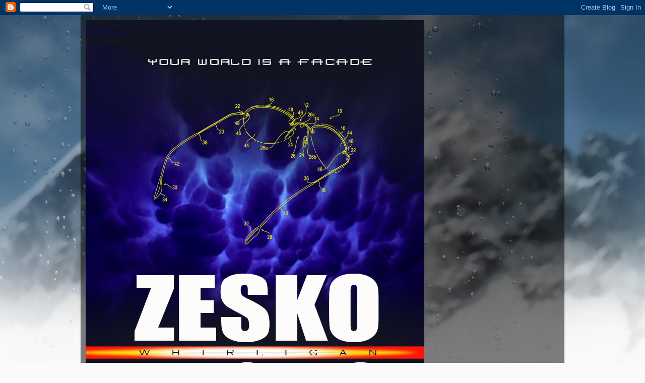

--- FILE ---
content_type: text/html; charset=UTF-8
request_url: http://www.zesko.com/2012/02/
body_size: 29246
content:
<!DOCTYPE html>
<html class='v2' dir='ltr' lang='en'>
<head>
<link href='https://www.blogger.com/static/v1/widgets/335934321-css_bundle_v2.css' rel='stylesheet' type='text/css'/>
<meta content='width=1100' name='viewport'/>
<meta content='text/html; charset=UTF-8' http-equiv='Content-Type'/>
<meta content='blogger' name='generator'/>
<link href='http://www.zesko.com/favicon.ico' rel='icon' type='image/x-icon'/>
<link href='http://www.zesko.com/2012/02/' rel='canonical'/>
<link rel="alternate" type="application/atom+xml" title="Zesko Knows - Atom" href="http://www.zesko.com/feeds/posts/default" />
<link rel="alternate" type="application/rss+xml" title="Zesko Knows - RSS" href="http://www.zesko.com/feeds/posts/default?alt=rss" />
<link rel="service.post" type="application/atom+xml" title="Zesko Knows - Atom" href="https://www.blogger.com/feeds/880666223848266422/posts/default" />
<!--Can't find substitution for tag [blog.ieCssRetrofitLinks]-->
<meta content='http://www.zesko.com/2012/02/' property='og:url'/>
<meta content='Zesko Knows' property='og:title'/>
<meta content='' property='og:description'/>
<title>Zesko Knows: February 2012</title>
<style id='page-skin-1' type='text/css'><!--
/*-----------------------------------------------
Blogger Template Style
Name:     Picture Window
Designer: Josh Peterson
URL:      www.noaesthetic.com
----------------------------------------------- */
/* Variable definitions
====================
<Variable name="keycolor" description="Main Color" type="color" default="#1a222a"/>
<Variable name="body.background" description="Body Background" type="background"
color="#336699" default="#111111 url(//themes.googleusercontent.com/image?id=1OACCYOE0-eoTRTfsBuX1NMN9nz599ufI1Jh0CggPFA_sK80AGkIr8pLtYRpNUKPmwtEa) repeat-x fixed top center"/>
<Group description="Page Text" selector="body">
<Variable name="body.font" description="Font" type="font"
default="normal normal 15px Arial, Tahoma, Helvetica, FreeSans, sans-serif"/>
<Variable name="body.text.color" description="Text Color" type="color" default="#333333"/>
</Group>
<Group description="Backgrounds" selector=".body-fauxcolumns-outer">
<Variable name="body.background.color" description="Outer Background" type="color" default="#296695"/>
<Variable name="header.background.color" description="Header Background" type="color" default="transparent"/>
<Variable name="post.background.color" description="Post Background" type="color" default="#ffffff"/>
</Group>
<Group description="Links" selector=".main-outer">
<Variable name="link.color" description="Link Color" type="color" default="#336699"/>
<Variable name="link.visited.color" description="Visited Color" type="color" default="#6699cc"/>
<Variable name="link.hover.color" description="Hover Color" type="color" default="#33aaff"/>
</Group>
<Group description="Blog Title" selector=".header h1">
<Variable name="header.font" description="Title Font" type="font"
default="normal normal 36px Arial, Tahoma, Helvetica, FreeSans, sans-serif"/>
<Variable name="header.text.color" description="Text Color" type="color" default="#ffffff" />
</Group>
<Group description="Tabs Text" selector=".tabs-inner .widget li a">
<Variable name="tabs.font" description="Font" type="font"
default="normal normal 15px Arial, Tahoma, Helvetica, FreeSans, sans-serif"/>
<Variable name="tabs.text.color" description="Text Color" type="color" default="#ffffff"/>
<Variable name="tabs.selected.text.color" description="Selected Color" type="color" default="#ff9900"/>
</Group>
<Group description="Tabs Background" selector=".tabs-outer .PageList">
<Variable name="tabs.background.color" description="Background Color" type="color" default="transparent"/>
<Variable name="tabs.selected.background.color" description="Selected Color" type="color" default="transparent"/>
<Variable name="tabs.separator.color" description="Separator Color" type="color" default="transparent"/>
</Group>
<Group description="Post Title" selector="h3.post-title, .comments h4">
<Variable name="post.title.font" description="Title Font" type="font"
default="normal normal 18px Arial, Tahoma, Helvetica, FreeSans, sans-serif"/>
</Group>
<Group description="Date Header" selector=".date-header">
<Variable name="date.header.color" description="Text Color" type="color" default="#cccccc"/>
</Group>
<Group description="Post" selector=".post">
<Variable name="post.footer.text.color" description="Footer Text Color" type="color" default="#999999"/>
<Variable name="post.border.color" description="Border Color" type="color" default="#dddddd"/>
</Group>
<Group description="Gadgets" selector="h2">
<Variable name="widget.title.font" description="Title Font" type="font"
default="bold normal 13px Arial, Tahoma, Helvetica, FreeSans, sans-serif"/>
<Variable name="widget.title.text.color" description="Title Color" type="color" default="#888888"/>
</Group>
<Group description="Footer" selector=".footer-outer">
<Variable name="footer.text.color" description="Text Color" type="color" default="#cccccc"/>
<Variable name="footer.widget.title.text.color" description="Gadget Title Color" type="color" default="#aaaaaa"/>
</Group>
<Group description="Footer Links" selector=".footer-outer">
<Variable name="footer.link.color" description="Link Color" type="color" default="#99ccee"/>
<Variable name="footer.link.visited.color" description="Visited Color" type="color" default="#77aaee"/>
<Variable name="footer.link.hover.color" description="Hover Color" type="color" default="#33aaff"/>
</Group>
<Variable name="content.margin" description="Content Margin Top" type="length" default="20px"/>
<Variable name="content.padding" description="Content Padding" type="length" default="0"/>
<Variable name="content.background" description="Content Background" type="background"
default="transparent none repeat scroll top left"/>
<Variable name="content.border.radius" description="Content Border Radius" type="length" default="0"/>
<Variable name="content.shadow.spread" description="Content Shadow Spread" type="length" default="0"/>
<Variable name="header.padding" description="Header Padding" type="length" default="0"/>
<Variable name="header.background.gradient" description="Header Gradient" type="url"
default="none"/>
<Variable name="header.border.radius" description="Header Border Radius" type="length" default="0"/>
<Variable name="main.border.radius.top" description="Main Border Radius" type="length" default="20px"/>
<Variable name="footer.border.radius.top" description="Footer Border Radius Top" type="length" default="0"/>
<Variable name="footer.border.radius.bottom" description="Footer Border Radius Bottom" type="length" default="20px"/>
<Variable name="region.shadow.spread" description="Main and Footer Shadow Spread" type="length" default="3px"/>
<Variable name="region.shadow.offset" description="Main and Footer Shadow Offset" type="length" default="1px"/>
<Variable name="tabs.background.gradient" description="Tab Background Gradient" type="url" default="none"/>
<Variable name="tab.selected.background.gradient" description="Selected Tab Background" type="url"
default="url(//www.blogblog.com/1kt/transparent/white80.png)"/>
<Variable name="tab.background" description="Tab Background" type="background"
default="transparent url(//www.blogblog.com/1kt/transparent/black50.png) repeat scroll top left"/>
<Variable name="tab.border.radius" description="Tab Border Radius" type="length" default="10px" />
<Variable name="tab.first.border.radius" description="First Tab Border Radius" type="length" default="10px" />
<Variable name="tabs.border.radius" description="Tabs Border Radius" type="length" default="0" />
<Variable name="tabs.spacing" description="Tab Spacing" type="length" default=".25em"/>
<Variable name="tabs.margin.bottom" description="Tab Margin Bottom" type="length" default="0"/>
<Variable name="tabs.margin.sides" description="Tab Margin Sides" type="length" default="20px"/>
<Variable name="main.background" description="Main Background" type="background"
default="transparent url(//www.blogblog.com/1kt/transparent/white80.png) repeat scroll top left"/>
<Variable name="main.padding.sides" description="Main Padding Sides" type="length" default="20px"/>
<Variable name="footer.background" description="Footer Background" type="background"
default="transparent url(//www.blogblog.com/1kt/transparent/black50.png) repeat scroll top left"/>
<Variable name="post.margin.sides" description="Post Margin Sides" type="length" default="-20px"/>
<Variable name="post.border.radius" description="Post Border Radius" type="length" default="5px"/>
<Variable name="widget.title.text.transform" description="Widget Title Text Transform" type="string" default="uppercase"/>
<Variable name="mobile.background.overlay" description="Mobile Background Overlay" type="string"
default="transparent none repeat scroll top left"/>
<Variable name="startSide" description="Side where text starts in blog language" type="automatic" default="left"/>
<Variable name="endSide" description="Side where text ends in blog language" type="automatic" default="right"/>
*/
/* Content
----------------------------------------------- */
body, .body-fauxcolumn-outer {
font: normal normal 15px Arial, Tahoma, Helvetica, FreeSans, sans-serif;
color: #cccccc;
background: #fafafa url(http://themes.googleusercontent.com/image?id=1iJBX-a-hBX2tKaDdERpElPUmvb4r5MDX9lEx06AA-UtZIQCYziZg3PFbmOyt-g2sH8Jo) repeat-x fixed top center;
}
html body .region-inner {
min-width: 0;
max-width: 100%;
width: auto;
}
.content-outer {
font-size: 90%;
}
a:link {
text-decoration:none;
color: #ff9900;
}
a:visited {
text-decoration:none;
color: #dd7700;
}
a:hover {
text-decoration:underline;
color: #ffaa00;
}
.content-outer {
background: transparent url(http://www.blogblog.com/1kt/transparent/black50.png) repeat scroll top left;
-moz-border-radius: 0;
-webkit-border-radius: 0;
-goog-ms-border-radius: 0;
border-radius: 0;
-moz-box-shadow: 0 0 3px rgba(0, 0, 0, .15);
-webkit-box-shadow: 0 0 3px rgba(0, 0, 0, .15);
-goog-ms-box-shadow: 0 0 3px rgba(0, 0, 0, .15);
box-shadow: 0 0 3px rgba(0, 0, 0, .15);
margin: 0 auto;
}
.content-inner {
padding: 10px;
}
/* Header
----------------------------------------------- */
.header-outer {
background: transparent none repeat-x scroll top left;
_background-image: none;
color: #ffffff;
-moz-border-radius: 0;
-webkit-border-radius: 0;
-goog-ms-border-radius: 0;
border-radius: 0;
}
.Header img, .Header #header-inner {
-moz-border-radius: 0;
-webkit-border-radius: 0;
-goog-ms-border-radius: 0;
border-radius: 0;
}
.header-inner .Header .titlewrapper,
.header-inner .Header .descriptionwrapper {
padding-left: 30px;
padding-right: 30px;
}
.Header h1 {
font: normal normal 48px Georgia, Utopia, 'Palatino Linotype', Palatino, serif;
text-shadow: 1px 1px 3px rgba(0, 0, 0, 0.3);
}
.Header h1 a {
color: #ffffff;
}
.Header .description {
font-size: 130%;
}
/* Tabs
----------------------------------------------- */
.tabs-inner {
margin: .5em 15px 1em;
padding: 0;
}
.tabs-inner .section {
margin: 0;
}
.tabs-inner .widget ul {
padding: 0;
background: #1c1c1c none repeat scroll bottom;
-moz-border-radius: 0;
-webkit-border-radius: 0;
-goog-ms-border-radius: 0;
border-radius: 0;
}
.tabs-inner .widget li {
border: none;
}
.tabs-inner .widget li a {
display: inline-block;
padding: .5em 1em;
margin-right: 0;
color: #ff9900;
font: normal normal 15px Georgia, Utopia, 'Palatino Linotype', Palatino, serif;
-moz-border-radius: 0 0 0 0;
-webkit-border-top-left-radius: 0;
-webkit-border-top-right-radius: 0;
-goog-ms-border-radius: 0 0 0 0;
border-radius: 0 0 0 0;
background: transparent none no-repeat scroll top left;
border-right: 1px solid #000000;
}
.tabs-inner .widget li:first-child a {
padding-left: 1.25em;
-moz-border-radius-topleft: 0;
-moz-border-radius-bottomleft: 0;
-webkit-border-top-left-radius: 0;
-webkit-border-bottom-left-radius: 0;
-goog-ms-border-top-left-radius: 0;
-goog-ms-border-bottom-left-radius: 0;
border-top-left-radius: 0;
border-bottom-left-radius: 0;
}
.tabs-inner .widget li.selected a,
.tabs-inner .widget li a:hover {
position: relative;
z-index: 1;
background: #dd7700 none repeat scroll bottom;
color: #ffffff;
-moz-box-shadow: 0 0 0 rgba(0, 0, 0, .15);
-webkit-box-shadow: 0 0 0 rgba(0, 0, 0, .15);
-goog-ms-box-shadow: 0 0 0 rgba(0, 0, 0, .15);
box-shadow: 0 0 0 rgba(0, 0, 0, .15);
}
/* Headings
----------------------------------------------- */
h2 {
font: normal normal 18px Georgia, Utopia, 'Palatino Linotype', Palatino, serif;
text-transform: none;
color: #ffffff;
margin: .5em 0;
}
/* Main
----------------------------------------------- */
.main-outer {
background: transparent none repeat scroll top center;
-moz-border-radius: 0 0 0 0;
-webkit-border-top-left-radius: 0;
-webkit-border-top-right-radius: 0;
-webkit-border-bottom-left-radius: 0;
-webkit-border-bottom-right-radius: 0;
-goog-ms-border-radius: 0 0 0 0;
border-radius: 0 0 0 0;
-moz-box-shadow: 0 0 0 rgba(0, 0, 0, .15);
-webkit-box-shadow: 0 0 0 rgba(0, 0, 0, .15);
-goog-ms-box-shadow: 0 0 0 rgba(0, 0, 0, .15);
box-shadow: 0 0 0 rgba(0, 0, 0, .15);
}
.main-inner {
padding: 15px 20px 20px;
}
.main-inner .column-center-inner {
padding: 0 0;
}
.main-inner .column-left-inner {
padding-left: 0;
}
.main-inner .column-right-inner {
padding-right: 0;
}
/* Posts
----------------------------------------------- */
h3.post-title {
margin: 0;
font: normal normal 18px Georgia, Utopia, 'Palatino Linotype', Palatino, serif;
}
.comments h4 {
margin: 1em 0 0;
font: normal normal 18px Georgia, Utopia, 'Palatino Linotype', Palatino, serif;
}
.date-header span {
color: #cccccc;
}
.post-outer {
background-color: #1c1c1c;
border: solid 1px transparent;
-moz-border-radius: 0;
-webkit-border-radius: 0;
border-radius: 0;
-goog-ms-border-radius: 0;
padding: 15px 20px;
margin: 0 -20px 20px;
}
.post-body {
line-height: 1.4;
font-size: 110%;
position: relative;
}
.post-header {
margin: 0 0 1.5em;
color: #999999;
line-height: 1.6;
}
.post-footer {
margin: .5em 0 0;
color: #999999;
line-height: 1.6;
}
#blog-pager {
font-size: 140%
}
#comments .comment-author {
padding-top: 1.5em;
border-top: dashed 1px #ccc;
border-top: dashed 1px rgba(128, 128, 128, .5);
background-position: 0 1.5em;
}
#comments .comment-author:first-child {
padding-top: 0;
border-top: none;
}
.avatar-image-container {
margin: .2em 0 0;
}
/* Comments
----------------------------------------------- */
.comments .comments-content .icon.blog-author {
background-repeat: no-repeat;
background-image: url([data-uri]);
}
.comments .comments-content .loadmore a {
border-top: 1px solid #ffaa00;
border-bottom: 1px solid #ffaa00;
}
.comments .continue {
border-top: 2px solid #ffaa00;
}
/* Widgets
----------------------------------------------- */
.widget ul, .widget #ArchiveList ul.flat {
padding: 0;
list-style: none;
}
.widget ul li, .widget #ArchiveList ul.flat li {
border-top: dashed 1px #ccc;
border-top: dashed 1px rgba(128, 128, 128, .5);
}
.widget ul li:first-child, .widget #ArchiveList ul.flat li:first-child {
border-top: none;
}
.widget .post-body ul {
list-style: disc;
}
.widget .post-body ul li {
border: none;
}
/* Footer
----------------------------------------------- */
.footer-outer {
color:#cccccc;
background: transparent none repeat scroll top center;
-moz-border-radius: 0 0 0 0;
-webkit-border-top-left-radius: 0;
-webkit-border-top-right-radius: 0;
-webkit-border-bottom-left-radius: 0;
-webkit-border-bottom-right-radius: 0;
-goog-ms-border-radius: 0 0 0 0;
border-radius: 0 0 0 0;
-moz-box-shadow: 0 0 0 rgba(0, 0, 0, .15);
-webkit-box-shadow: 0 0 0 rgba(0, 0, 0, .15);
-goog-ms-box-shadow: 0 0 0 rgba(0, 0, 0, .15);
box-shadow: 0 0 0 rgba(0, 0, 0, .15);
}
.footer-inner {
padding: 10px 20px 20px;
}
.footer-outer a {
color: #ff9900;
}
.footer-outer a:visited {
color: #dd7700;
}
.footer-outer a:hover {
color: #ffaa00;
}
.footer-outer .widget h2 {
color: #ffffff;
}
/* Mobile
----------------------------------------------- */
html body.mobile {
height: auto;
}
html body.mobile {
min-height: 480px;
background-size: 100% auto;
}
.mobile .body-fauxcolumn-outer {
background: transparent none repeat scroll top left;
}
html .mobile .mobile-date-outer, html .mobile .blog-pager {
border-bottom: none;
background: transparent none repeat scroll top center;
margin-bottom: 10px;
}
.mobile .date-outer {
background: transparent none repeat scroll top center;
}
.mobile .header-outer, .mobile .main-outer,
.mobile .post-outer, .mobile .footer-outer {
-moz-border-radius: 0;
-webkit-border-radius: 0;
-goog-ms-border-radius: 0;
border-radius: 0;
}
.mobile .content-outer,
.mobile .main-outer,
.mobile .post-outer {
background: inherit;
border: none;
}
.mobile .content-outer {
font-size: 100%;
}
.mobile-link-button {
background-color: #ff9900;
}
.mobile-link-button a:link, .mobile-link-button a:visited {
color: #1c1c1c;
}
.mobile-index-contents {
color: #cccccc;
}
.mobile .tabs-inner .PageList .widget-content {
background: #dd7700 none repeat scroll bottom;
color: #ffffff;
}
.mobile .tabs-inner .PageList .widget-content .pagelist-arrow {
border-left: 1px solid #000000;
}

--></style>
<style id='template-skin-1' type='text/css'><!--
body {
min-width: 960px;
}
.content-outer, .content-fauxcolumn-outer, .region-inner {
min-width: 960px;
max-width: 960px;
_width: 960px;
}
.main-inner .columns {
padding-left: 0px;
padding-right: 310px;
}
.main-inner .fauxcolumn-center-outer {
left: 0px;
right: 310px;
/* IE6 does not respect left and right together */
_width: expression(this.parentNode.offsetWidth -
parseInt("0px") -
parseInt("310px") + 'px');
}
.main-inner .fauxcolumn-left-outer {
width: 0px;
}
.main-inner .fauxcolumn-right-outer {
width: 310px;
}
.main-inner .column-left-outer {
width: 0px;
right: 100%;
margin-left: -0px;
}
.main-inner .column-right-outer {
width: 310px;
margin-right: -310px;
}
#layout {
min-width: 0;
}
#layout .content-outer {
min-width: 0;
width: 800px;
}
#layout .region-inner {
min-width: 0;
width: auto;
}
body#layout div.add_widget {
padding: 8px;
}
body#layout div.add_widget a {
margin-left: 32px;
}
--></style>
<style>
    body {background-image:url(http\:\/\/themes.googleusercontent.com\/image?id=1iJBX-a-hBX2tKaDdERpElPUmvb4r5MDX9lEx06AA-UtZIQCYziZg3PFbmOyt-g2sH8Jo);}
    
@media (max-width: 200px) { body {background-image:url(http\:\/\/themes.googleusercontent.com\/image?id=1iJBX-a-hBX2tKaDdERpElPUmvb4r5MDX9lEx06AA-UtZIQCYziZg3PFbmOyt-g2sH8Jo&options=w200);}}
@media (max-width: 400px) and (min-width: 201px) { body {background-image:url(http\:\/\/themes.googleusercontent.com\/image?id=1iJBX-a-hBX2tKaDdERpElPUmvb4r5MDX9lEx06AA-UtZIQCYziZg3PFbmOyt-g2sH8Jo&options=w400);}}
@media (max-width: 800px) and (min-width: 401px) { body {background-image:url(http\:\/\/themes.googleusercontent.com\/image?id=1iJBX-a-hBX2tKaDdERpElPUmvb4r5MDX9lEx06AA-UtZIQCYziZg3PFbmOyt-g2sH8Jo&options=w800);}}
@media (max-width: 1200px) and (min-width: 801px) { body {background-image:url(http\:\/\/themes.googleusercontent.com\/image?id=1iJBX-a-hBX2tKaDdERpElPUmvb4r5MDX9lEx06AA-UtZIQCYziZg3PFbmOyt-g2sH8Jo&options=w1200);}}
/* Last tag covers anything over one higher than the previous max-size cap. */
@media (min-width: 1201px) { body {background-image:url(http\:\/\/themes.googleusercontent.com\/image?id=1iJBX-a-hBX2tKaDdERpElPUmvb4r5MDX9lEx06AA-UtZIQCYziZg3PFbmOyt-g2sH8Jo&options=w1600);}}
  </style>
<link href='https://www.blogger.com/dyn-css/authorization.css?targetBlogID=880666223848266422&amp;zx=7d355b3b-4af7-4384-9873-5b83915a890f' media='none' onload='if(media!=&#39;all&#39;)media=&#39;all&#39;' rel='stylesheet'/><noscript><link href='https://www.blogger.com/dyn-css/authorization.css?targetBlogID=880666223848266422&amp;zx=7d355b3b-4af7-4384-9873-5b83915a890f' rel='stylesheet'/></noscript>
<meta name='google-adsense-platform-account' content='ca-host-pub-1556223355139109'/>
<meta name='google-adsense-platform-domain' content='blogspot.com'/>

</head>
<body class='loading'>
<div class='navbar section' id='navbar' name='Navbar'><div class='widget Navbar' data-version='1' id='Navbar1'><script type="text/javascript">
    function setAttributeOnload(object, attribute, val) {
      if(window.addEventListener) {
        window.addEventListener('load',
          function(){ object[attribute] = val; }, false);
      } else {
        window.attachEvent('onload', function(){ object[attribute] = val; });
      }
    }
  </script>
<div id="navbar-iframe-container"></div>
<script type="text/javascript" src="https://apis.google.com/js/platform.js"></script>
<script type="text/javascript">
      gapi.load("gapi.iframes:gapi.iframes.style.bubble", function() {
        if (gapi.iframes && gapi.iframes.getContext) {
          gapi.iframes.getContext().openChild({
              url: 'https://www.blogger.com/navbar/880666223848266422?origin\x3dhttp://www.zesko.com',
              where: document.getElementById("navbar-iframe-container"),
              id: "navbar-iframe"
          });
        }
      });
    </script><script type="text/javascript">
(function() {
var script = document.createElement('script');
script.type = 'text/javascript';
script.src = '//pagead2.googlesyndication.com/pagead/js/google_top_exp.js';
var head = document.getElementsByTagName('head')[0];
if (head) {
head.appendChild(script);
}})();
</script>
</div></div>
<div class='body-fauxcolumns'>
<div class='fauxcolumn-outer body-fauxcolumn-outer'>
<div class='cap-top'>
<div class='cap-left'></div>
<div class='cap-right'></div>
</div>
<div class='fauxborder-left'>
<div class='fauxborder-right'></div>
<div class='fauxcolumn-inner'>
</div>
</div>
<div class='cap-bottom'>
<div class='cap-left'></div>
<div class='cap-right'></div>
</div>
</div>
</div>
<div class='content'>
<div class='content-fauxcolumns'>
<div class='fauxcolumn-outer content-fauxcolumn-outer'>
<div class='cap-top'>
<div class='cap-left'></div>
<div class='cap-right'></div>
</div>
<div class='fauxborder-left'>
<div class='fauxborder-right'></div>
<div class='fauxcolumn-inner'>
</div>
</div>
<div class='cap-bottom'>
<div class='cap-left'></div>
<div class='cap-right'></div>
</div>
</div>
</div>
<div class='content-outer'>
<div class='content-cap-top cap-top'>
<div class='cap-left'></div>
<div class='cap-right'></div>
</div>
<div class='fauxborder-left content-fauxborder-left'>
<div class='fauxborder-right content-fauxborder-right'></div>
<div class='content-inner'>
<header>
<div class='header-outer'>
<div class='header-cap-top cap-top'>
<div class='cap-left'></div>
<div class='cap-right'></div>
</div>
<div class='fauxborder-left header-fauxborder-left'>
<div class='fauxborder-right header-fauxborder-right'></div>
<div class='region-inner header-inner'>
<div class='header section' id='header' name='Header'><div class='widget Header' data-version='1' id='Header1'>
<div id='header-inner'>
<a href='http://www.zesko.com/' style='display: block'>
<img alt='Zesko Knows' height='864px; ' id='Header1_headerimg' src='https://blogger.googleusercontent.com/img/b/R29vZ2xl/AVvXsEhDKTQXy-MApMmQ8p7cZENLneqD02Td27M_QNFOx3blKDn8DlB41r15QewDn9-_8gDya4lzXCdlPNvWLhRy73FRU1DDgYy5DPaakRYwfKi5oOlTi-VFYxxgvdYZi7hgRfCV4YKEKRe86FQ/s1600/ZeskoKnows4.jpg' style='display: block' width='672px; '/>
</a>
</div>
</div></div>
</div>
</div>
<div class='header-cap-bottom cap-bottom'>
<div class='cap-left'></div>
<div class='cap-right'></div>
</div>
</div>
</header>
<div class='tabs-outer'>
<div class='tabs-cap-top cap-top'>
<div class='cap-left'></div>
<div class='cap-right'></div>
</div>
<div class='fauxborder-left tabs-fauxborder-left'>
<div class='fauxborder-right tabs-fauxborder-right'></div>
<div class='region-inner tabs-inner'>
<div class='tabs no-items section' id='crosscol' name='Cross-Column'></div>
<div class='tabs no-items section' id='crosscol-overflow' name='Cross-Column 2'></div>
</div>
</div>
<div class='tabs-cap-bottom cap-bottom'>
<div class='cap-left'></div>
<div class='cap-right'></div>
</div>
</div>
<div class='main-outer'>
<div class='main-cap-top cap-top'>
<div class='cap-left'></div>
<div class='cap-right'></div>
</div>
<div class='fauxborder-left main-fauxborder-left'>
<div class='fauxborder-right main-fauxborder-right'></div>
<div class='region-inner main-inner'>
<div class='columns fauxcolumns'>
<div class='fauxcolumn-outer fauxcolumn-center-outer'>
<div class='cap-top'>
<div class='cap-left'></div>
<div class='cap-right'></div>
</div>
<div class='fauxborder-left'>
<div class='fauxborder-right'></div>
<div class='fauxcolumn-inner'>
</div>
</div>
<div class='cap-bottom'>
<div class='cap-left'></div>
<div class='cap-right'></div>
</div>
</div>
<div class='fauxcolumn-outer fauxcolumn-left-outer'>
<div class='cap-top'>
<div class='cap-left'></div>
<div class='cap-right'></div>
</div>
<div class='fauxborder-left'>
<div class='fauxborder-right'></div>
<div class='fauxcolumn-inner'>
</div>
</div>
<div class='cap-bottom'>
<div class='cap-left'></div>
<div class='cap-right'></div>
</div>
</div>
<div class='fauxcolumn-outer fauxcolumn-right-outer'>
<div class='cap-top'>
<div class='cap-left'></div>
<div class='cap-right'></div>
</div>
<div class='fauxborder-left'>
<div class='fauxborder-right'></div>
<div class='fauxcolumn-inner'>
</div>
</div>
<div class='cap-bottom'>
<div class='cap-left'></div>
<div class='cap-right'></div>
</div>
</div>
<!-- corrects IE6 width calculation -->
<div class='columns-inner'>
<div class='column-center-outer'>
<div class='column-center-inner'>
<div class='main section' id='main' name='Main'><div class='widget Blog' data-version='1' id='Blog1'>
<div class='blog-posts hfeed'>

          <div class="date-outer">
        
<h2 class='date-header'><span>Monday, February 20, 2012</span></h2>

          <div class="date-posts">
        
<div class='post-outer'>
<div class='post hentry uncustomized-post-template' itemprop='blogPost' itemscope='itemscope' itemtype='http://schema.org/BlogPosting'>
<meta content='880666223848266422' itemprop='blogId'/>
<meta content='5463984946724589106' itemprop='postId'/>
<a name='5463984946724589106'></a>
<h3 class='post-title entry-title' itemprop='name'>
<a href='http://www.zesko.com/2012/02/i-want-to-talk-about-miraculous.html'>THE MIRACULOUS: FACT AND FAKERY</a>
</h3>
<div class='post-header'>
<div class='post-header-line-1'></div>
</div>
<div class='post-body entry-content' id='post-body-5463984946724589106' itemprop='description articleBody'>
I want to talk about The Miraculous.<br />
<br />
We know that Creation is a miracle. Don't we? &nbsp;It's an ongoing miracle, it's still happening, it embraces us, it permeates us, we waltz through it daily, we take it for granted because, ultimately, it is granted to us.<br />
<br />
No, we don't appreciate The Miracle because we're obsessed with our collection of what we think are the priorities in Life, and the luxuries that we manufacture for ourselves, and the scandals that we manufacture for ourselves, and the global crises that we manufacture for ourselves.<br />
<br />
See, we're so shamelessly narcissistic that we imagine everything mighty and magnificent and glorious only exists for our amusement. &nbsp;We imagine that we can take it or leave it.<br />
<br />
That's what distinguishes us from the other creatures of this world. &nbsp;This is what got us kicked out of Eden, right? &nbsp;We were banished from living in harmony with Nature because we aspired to perceiving it as God perceives it. &nbsp;God knows how Nature works, he knows how it's put together &#8212; and when we acquired the awareness of God, we acquired an unnatural curiosity to take Nature apart. &nbsp;We have the same base impulses as animals, but we have the curiosity of God. <br />
<br />
Which makes us unique. &nbsp;It makes us the ultimate misfits.<br />
<br />
See, animals know that God exists, and animals are fully aware of the hierarchy of spirit. &nbsp;Animals are so tuned-in to the tremulous vibes that events in other dimensions affect them profoundly. &nbsp;We know that animals anticipate natural disasters, that's just a fact. &nbsp;But animal sensitivity extends beyond the physical world. &nbsp;Hundreds of birds of one species drop dead in flight, and they fall to earth. &nbsp;A shoal of fish of one species go belly up, dying simultaneously for no apparent reason. &nbsp;Happens all the time.<br />
<br />
It's as if the Life force was just sucked out of them. &nbsp;But it's the precise selection of species that is the marvel &#8212; it's not as if some natural force is just blindly sucking the Life out of everything in the area. &nbsp;There's a <i>surgical precision</i> in these mini-extinction-events.<br />
<br />
What is that? &nbsp;Science has no answer. <br />
<br />
All Science can do is attempt to give us perspective. &nbsp;That's all. <br />
<br />
When we think we've discovered something new and we think we know something new, what we've actually done is built a little model of that thing in our minds, and there it becomes an object of admiration and pride, because we think we understand that model. &nbsp;We have now drawn that model within our perspective of reality.<br />
<br />
When we present our discovery to others for their approval, they hold it at arm's length and turn it over and scrutinize it from every angle, and they KNOW that model exists, because their minds comprehend the same details we comprehend. <br />
<br />
So, we agree on Reality. &nbsp;Therefore, the model is "real" and it becomes a working bit of our knowledge base.<br />
<br />
The Miraculous, however, cannot be reduced to a model that we can understand or manipulate or place in a museum display case. &nbsp;The Miraculous defies Nature, just as WE defy Nature. &nbsp;That's why we suspect that The Miraculous is the result of intelligent interference. &nbsp;That's why The Miraculous implies God.<br />
<br />
That's why Science detests The Miraculous. &nbsp;The Miraculous refuses to be measured, it refuses to cooperate with our four-dimensional models of Reality.<br />
<br />
You know, one of the greatest men I knew many years ago was a magician. &nbsp;Not a sorcerer or anything like that, but a stage magician, a sleight of hand artist, a practitioner of theatrical magic, which certainly can be explained in four-dimensional terms. &nbsp;He not only performed magic, he collected all sorts of magic tricks &#8212; thousands of tricks, some very ancient and some very modern, but all predicated on the fact that human attention can be reliably misled.<br />
<br />
One night after enjoying dinner in his home, this magician offered to reveal to me the secret of any one magic trick I chose. &nbsp;This was a marvelous gift, but I was at a loss to choose one magic trick from among the many I had seen him perform in the past. &nbsp;Finally, I said, "How do you pierce a balloon with a knitting needle without popping the balloon?"<br />
<br />
This one trick had always baffled me from a physics standpoint. &nbsp;The magician produces a latex balloon, inflates it, ties it off, and then drives a foot-long knitting needle right through the balloon as easily as inserting it through a melon. The balloon remains intact. The trick is so simple and so in-your-face, your brain immediately goes into high gear trying to solve it.<br />
<br />
How do you stick ANYTHING through a balloon without popping it?<br />
<br />
He chuckled at my simple inquiry, because I could have asked him about ANY trick. &nbsp;I mean, I could have asked about Houdini's Metamorphosis and it would have been revealed to me that night. &nbsp;But I wasn't interested in the Metamorphosis, which is more a feat of timing than anything else. &nbsp;I was interested in the straight-up physical impossibility of a knitting needle stabbed through a balloon.<br />
<br />
The magician stepped to his cabinet, withdrew the necessary props, and rejoined me at the table. &nbsp;He laid out the objects for me to see and said, "the secret is right in front of you." &nbsp;There was a balloon and a glinting knitting needle upon a red silk kerchief. &nbsp;I picked up each of the items and inspected them carefully. &nbsp;They were unremarkable, except that the silk kerchief felt a little greasy. <br />
<br />
"That's the secret," the magician smiled. &nbsp;A red silk kerchief, which <i>already</i> has a pleasing sheen to the naked eye, is the vehicle for a small quantity of machine grease worked into the fabric. &nbsp;The knitting needle is dramatically unwrapped from the greased kerchief, and with very graceful handling, the needle is coated all the way to the tip with a film of grease. <br />
<br />
The knitting needle is then plunged right through the balloon, in one side and out the other, and the grease serves to seal the puncture, so no air escapes, explosively or otherwise.<br />
<br />
Simple physics. &nbsp;It was a middle-school physics experiment. &nbsp;I felt incredibly stupid, but also enlightened.<br />
<br />
See, Magic is REAL in its performance, the EFFECT it has on the audience is REAL. &nbsp;How very wonderful to be able to impart that feeling of awe and wonder to hundreds and thousands and millions of people simply by making a few simple physical preparations and presenting the EFFECT as Magic.<br />
<br />
This is one reason I've always preferred to work in the background, participating in elaborate preparations that culminate in simple and straightforward presentations. &nbsp;It's like the magic of the theatre, right? &nbsp;Behind the various curtains and backdrops, there's a veritable mob of people hurrying to and fro, moving property here and there, adjusting lighting and sound and effects, all to create an illusion of a moment in time out there on the stage. <br />
<br />
I've always enjoyed being the man behind the curtain.<br />
<br />
But in the cases of select species of animals just dropping dead <i>en masse,</i>&nbsp;or of fish and crabs and frogs and all sorts of unlikely things miraculously falling out of the sky (and in absence of convenient meteorological explanations), I think there are elaborate preparations going on in other dimensions, a lot of <i>covert stagecraft</i> behind the miraculous events we see in the world around us. <br />
<br />
Am I saying that miraculous events are faked? &nbsp;Oh, no, they may surely answer every criteria of our most stringent inquiry. &nbsp;I'm saying that what we perceive as miracles in our Universe are actually fairly mundane interdimensional events; but, when they intrude into our Universe, and we see only, perhaps, three or four facets of an extraordinarily multifaceted event, we simply have no faculty to grasp or comprehend the true nature of what has transpired.<br />
<br />
Look at the Miracle of Our Lady of Fatima, in Portugal, 1917. <br />
<br />
It was foretold, and some 100,000 people were on hand to witness the Miraculous events, among them scientists and journalists and photographers. &nbsp;Yes, it happened. &nbsp;That it happened isn't in question. &nbsp;But WHAT happened, truly?<br />
<br />
How could the SUN apparently <i>move closer</i> to the Earth, such that witnesses saw the disc grow larger and felt the temperature increase accordingly?<br />
<br />
Pardon, but if the Sun was jostled around like that, even for a few seconds, it would produce gravity waves that would still be reverberating around this arm of the galaxy. &nbsp;The known planets would leave their orbits, go sailing off into the void like ghost ships, or assume new, strange, elliptical orbits. &nbsp;The Asteroid and Kuiper Belts would be affected, and great slabs of rock and ice would come tumbling into the inner Solar System. &nbsp; Who knows what else would result from the Sun playing hopscotch around the solar system?<br />
<br />
Well, then, it was the EARTH that moved closer to the Sun, right? <br />
<br />
Again, impossible. &nbsp;We're talking about taking a binary planet system (Earth/Moon is a binary planet system) off of its orbit and plunging it toward the Sun at the center of the Solar System. &nbsp;Obviously, that didn't happen. &nbsp;The velocities involved would strip away Earth's atmosphere in seconds, the tidal forces would launch the oceans out of their basins and into space, where they would turn into an icy, comet-like tail swirling away for millions of miles.<br />
<br />
Ever heard of Occam's Razor?<br />
<br />
Using Occam's Razor, we can very quickly eliminate the possibility that the Earth or Sun deviated in their exquisitely-balanced cosmic gyrations, and we arrive at the much more simple and energy-efficient explanation that 100,000 witnesses (scientists and journalists inclusive) had their PERCEPTION influenced by an external source.<br />
<br />
A cosmic magic trick. &nbsp;Sleight of hand on a titanic scale. &nbsp;A Miracle. <br />
<br />
Something punched through from another dimension and 100,000 four-dimensional brains tried to make sense of it. &nbsp;Oh, there was definitely a physical effect, no question. &nbsp; They <i>captured images</i>&nbsp;of the <i>Miracle of the Sun</i>.<br />
<br />
But what really transpired there?<br />
<br />
Naysayers will tell you that these throngs of people assembled over an area of 18 miles in Portugal's countryside and stared at the sun until their brains were fried and they started hallucinating.<br />
<div style="margin-bottom: 0px; margin-left: 0px; margin-right: 0px; margin-top: 0px;">
<br /></div>
<i>O my Lord, thou hast set the Sun spinning in the heavens, casting every colour upon the land, and the zig and the zag thing, as thou wouldst, as we cower, yes, the mighty Sun doest make the wet bits dry, in thy mercy! Lo!</i><br />
<br />
Occam's Razor works on naysayers, too.<br />
<br />
No, something happened. &nbsp;It was captured on film and in thousands of witness accounts. &nbsp; Wet clothing was instantly dried. &nbsp;Wet, muddy earth was made dry in ten minutes. &nbsp;Moisture, it seems, was drawn away at the event horizon.<br />
<br />
No trees burst into flame, thankfully. &nbsp;But you can imagine the frenzy of the crowds as SOMETHING increased the outdoor temperature sufficiently to dehydrate rain-drenched clothing and muddy earth?<br />
<br />
In ten minutes?<br />
<br />
Well... If I may observe. &nbsp;What do we know that would split sunlight into its spectra, sending flashes of every color? &nbsp;A prism? &nbsp;I've played with glass lenses that were crafted to filter light into myriad colors. &nbsp;The disc of the Sun was also seen to move about erratically in the sky, and seemed to come closer to the Earth than normal. <br />
<br />
Somebody playing with a cosmic magnifying lens, maybe?<br />
<br />
Why not? &nbsp;If someone wanted to make an impression on 100,000 people in the Portuguese countryside, I think a display of focusing the Sun's rays on the Earth through a tremendous lens (positioned in Space, of course) would scare the living shit out of anyone. &nbsp;Even hardened skeptics and atheists.<br />
<br />
As Arthur C. Clarke said, <i>any sufficiently advanced technology is indistinguishable from Magic</i>.<br />
<br />
I think that something extraordinary transpired on that day in Portugal, and I think its explanation is as incredible as its effect. &nbsp;Some agency unknown to Man positioned a lens of some sort near the Earth so as to create a solar spectacle, complete with prismatic displays of color, as well as an increase in temperature sufficient to evaporate a great quantity of rainwater in a matter of minutes.<br />
<br />
Like a boy playing with a magnifying glass, roasting the frantic population of an anthill.<br />
<br />
Like that, but not precisely so. &nbsp;The <i>Miracle of the Sun</i> was foretold, not in exact terms, but the Virgin advised that <i>something</i> was going to happen. &nbsp;So it was a controlled event. &nbsp;No one was roasted alive, and no trees burst into flame, but wet clothing and soggy earth were dried, which indicates very precise control of the effect.<br />
<br />
The Magician was quite careful not to injure his audience. &nbsp;The Miracle of Fatima was a demonstration of power, yes? &nbsp;Power and Control on a scale that dwarfs Mankind's best efforts to insignificance. &nbsp;I mean, we couldn't replicate the Miracle of the Sun if we wanted to.<br />
<br />
The best magicians in the world can deceive an audience at close range, but when it comes to creating a spectacle with intense radiant heat over an area of 18 miles, and visible to an audience of a hundred thousand spread out across the countryside, I defy the best magicians in the world to replicate the effect. <br />
<br />
I defy them.<br />
<br />
The engineering and orchestration of such an event is Miraculous; even in its explanation it's Miraculous. &nbsp;It would require the technology of an extremely advanced civilization, far beyond our current capability to harness and focus energies in that way. &nbsp;For all practical purposes, it would require a God.<br />
<br />
But... What if there <i>was</i> an advanced civilization capable of pulling off this magic trick? &nbsp;From where? &nbsp;From the <i>Pleiades?</i> &nbsp;Oh, please.<br />
<br />
I'm not going to leap immediately to <i>extraterrestrial</i> explanations, okay, because I don't think that's necessary. &nbsp;There's plenty of terrain to support a number of civilizations on this planet. &nbsp;We just happen to occupy the outermost layer of its rocky crust. <br />
<br />
Yeah, I do seriously think that there's another civilization that coexists with us on this planet. &nbsp;A civilization several million years more technically advanced than us, and it is located about 20 miles straight down.<br />
<br />
No, the Earth isn't hollow. &nbsp;But there is a sweet spot about 20 miles below the surface where a sufficiently sophisticated species could carve out a place for itself. &nbsp;Indeed, an <i>intelligent</i> species would know that you can survive virtually unscathed for billions of years deep below the surface of a rocky planet covered with water. <br />
<br />
Survive asteroid strikes, survive gamma bursts, survive super solar flares, survive ANYTHING.<br />
<br />
That would be a species that flies in and out of the oceans and atmosphere as easily as stepping out the front door and onto the porch.<br />
<br />
They own the planet, of course. &nbsp;They've always owned it. &nbsp;And, yes, they're entirely capable of engineering and orchestrating a <i>Miracle of Fatima</i> to keep our species moving in a desired direction. &nbsp;Whatever direction that is. &nbsp;A direction that pleases them, perhaps, or that serves them.<br />
<br />
Certainly, if there is <i>one </i>subterranean&nbsp;civilization there can be <i>two</i>&nbsp;subterranean civilizations. &nbsp;In fact, if you have one extremely advanced civilization, it IS going to SPLIT after a few million or billion years. &nbsp;There is going to be schism in any intelligent community. &nbsp;Fact of life (and another story). &nbsp;Intelligent communities split, they divide, and divide again. <br />
<br />
So, I think there's TWO subterranean civilizations on Earth. &nbsp;At least. <br />
<br />
But THAT is the fodder for another blog altogether.
<div style='clear: both;'></div>
</div>
<div class='post-footer'>
<div class='post-footer-line post-footer-line-1'>
<span class='post-author vcard'>
Posted by
<span class='fn' itemprop='author' itemscope='itemscope' itemtype='http://schema.org/Person'>
<meta content='https://www.blogger.com/profile/18207171697486525721' itemprop='url'/>
<a class='g-profile' href='https://www.blogger.com/profile/18207171697486525721' rel='author' title='author profile'>
<span itemprop='name'>Zesko</span>
</a>
</span>
</span>
<span class='post-timestamp'>
at
<meta content='http://www.zesko.com/2012/02/i-want-to-talk-about-miraculous.html' itemprop='url'/>
<a class='timestamp-link' href='http://www.zesko.com/2012/02/i-want-to-talk-about-miraculous.html' rel='bookmark' title='permanent link'><abbr class='published' itemprop='datePublished' title='2012-02-20T04:36:00-08:00'>4:36&#8239;AM</abbr></a>
</span>
<span class='post-comment-link'>
<a class='comment-link' href='http://www.zesko.com/2012/02/i-want-to-talk-about-miraculous.html#comment-form' onclick=''>
3 comments:
  </a>
</span>
<span class='post-icons'>
<span class='item-control blog-admin pid-2122010228'>
<a href='https://www.blogger.com/post-edit.g?blogID=880666223848266422&postID=5463984946724589106&from=pencil' title='Edit Post'>
<img alt='' class='icon-action' height='18' src='https://resources.blogblog.com/img/icon18_edit_allbkg.gif' width='18'/>
</a>
</span>
</span>
<div class='post-share-buttons goog-inline-block'>
<a class='goog-inline-block share-button sb-email' href='https://www.blogger.com/share-post.g?blogID=880666223848266422&postID=5463984946724589106&target=email' target='_blank' title='Email This'><span class='share-button-link-text'>Email This</span></a><a class='goog-inline-block share-button sb-blog' href='https://www.blogger.com/share-post.g?blogID=880666223848266422&postID=5463984946724589106&target=blog' onclick='window.open(this.href, "_blank", "height=270,width=475"); return false;' target='_blank' title='BlogThis!'><span class='share-button-link-text'>BlogThis!</span></a><a class='goog-inline-block share-button sb-twitter' href='https://www.blogger.com/share-post.g?blogID=880666223848266422&postID=5463984946724589106&target=twitter' target='_blank' title='Share to X'><span class='share-button-link-text'>Share to X</span></a><a class='goog-inline-block share-button sb-facebook' href='https://www.blogger.com/share-post.g?blogID=880666223848266422&postID=5463984946724589106&target=facebook' onclick='window.open(this.href, "_blank", "height=430,width=640"); return false;' target='_blank' title='Share to Facebook'><span class='share-button-link-text'>Share to Facebook</span></a><a class='goog-inline-block share-button sb-pinterest' href='https://www.blogger.com/share-post.g?blogID=880666223848266422&postID=5463984946724589106&target=pinterest' target='_blank' title='Share to Pinterest'><span class='share-button-link-text'>Share to Pinterest</span></a>
</div>
</div>
<div class='post-footer-line post-footer-line-2'>
<span class='post-labels'>
</span>
</div>
<div class='post-footer-line post-footer-line-3'>
<span class='post-location'>
</span>
</div>
</div>
</div>
</div>

          </div></div>
        

          <div class="date-outer">
        
<h2 class='date-header'><span>Monday, February 13, 2012</span></h2>

          <div class="date-posts">
        
<div class='post-outer'>
<div class='post hentry uncustomized-post-template' itemprop='blogPost' itemscope='itemscope' itemtype='http://schema.org/BlogPosting'>
<meta content='https://blogger.googleusercontent.com/img/b/R29vZ2xl/AVvXsEh2lRPxUT9qds6F_bAgA5ucCDzbz9I6dDGqqqiEQnkDNlIPZjlW22D71CC9tZrx6qVm_RNuo0E9XG2ZnJH_JylhhR6__c3RM2jAkBOdkZhe0BZzpxBRYEIE8ByqcSOuXoTBB9t-F_4WgRU/s320/ST-1Alpha.jpg' itemprop='image_url'/>
<meta content='880666223848266422' itemprop='blogId'/>
<meta content='302349791266916324' itemprop='postId'/>
<a name='302349791266916324'></a>
<h3 class='post-title entry-title' itemprop='name'>
<a href='http://www.zesko.com/2012/02/i-dont-want-to-make-this-regular-thing.html'>ROBOT ATTACK FROM THE YEAR SIXTY-EIGHT!</a>
</h3>
<div class='post-header'>
<div class='post-header-line-1'></div>
</div>
<div class='post-body entry-content' id='post-body-302349791266916324' itemprop='description articleBody'>
<span class="Apple-style-span" style="font-family: inherit;">I don't want to make this a regular thing, but I'd like to lay down a few more impressions of how my childhood shaped my life. &nbsp;I say <i>impressions</i> rather than <i>memories</i>, because, while I remember all the details of my childhood with excruciating clarity, I'm going to focus only upon those incidents that turned me into what I am today. &nbsp;These <i>impressions</i> are still influencing me</span>.<br />
<div style="margin-bottom: 0px; margin-left: 0px; margin-right: 0px; margin-top: 0px;">
<br /></div>
<span class="Apple-style-span" style="font-family: inherit;">Let's take a jog back to 1968, to my grade school years, spent marveling at the possibilities of those things yet to come, spent reading science-oriented books and magazines and fiction of the day, spent reading about 10 books a week, actually. &nbsp;And, yes, I could give an impromptu and comprehensive report on the contents of any book stuffed into my bulging satchel. &nbsp;I was 8 years old</span>.<br />
<div style="margin-bottom: 0px; margin-left: 0px; margin-right: 0px; margin-top: 0px;">
<br /></div>
<span class="Apple-style-span" style="font-family: inherit;">One of my grade school teachers was a Mrs. Spears, a great big-boned woman with a broad, smiling face and ruddy cheeks and a spreading bough of hair like copper wire on top of her head and sparkling green eyes &#8212; I always thought she was one of us, I thought she was a kid at heart. &nbsp;Rumor held that she was a Morman, which was something highly unusual in southeast Texas in the 60s. &nbsp;But, then, Mormans are highly unusual people to begin with</span>.<br />
<div style="margin-bottom: 0px; margin-left: 0px; margin-right: 0px; margin-top: 0px;">
<br /></div>
<span class="Apple-style-span" style="font-family: inherit;">Mrs. Spears' class was a pleasure to me because every Wednesday she would close the door and draw the blinds &#8212; thus eliminating any external distractions &#8212; and pull up a sturdy wooden chair before the class and sit down and open a book and read to us from it. &nbsp;Her choice of literature was eclectic, to put it mildly, and very much unpredictable, but definitely the sort of stuff to stimulate a young mind</span>.<br />
<div style="margin-bottom: 0px; margin-left: 0px; margin-right: 0px; margin-top: 0px;">
<br /></div>
<span class="Apple-style-span" style="font-family: inherit;">I recall one book in particular, <i>A Wrinkle in Time</i>, by<span class="Apple-style-span" style="line-height: 19px;">&nbsp;Madeleine L'Engle, which had won a number of awards and was a fairly sophisticated book for eight-year-old kids to digest back in 1968. &nbsp;It was about a young girl's quest to rescue her father who was trapped in another dimension. &nbsp;It seems the girl and her father shared an inherited trait that allowed them to <i>cross over</i> physical dimensions, to travel in time by sheer willpower, right</span></span>.<br />
<div style="margin-bottom: 0px; margin-left: 0px; margin-right: 0px; margin-top: 0px;">
<br /></div>
<span class="Apple-style-span" style="font-family: inherit; line-height: 19px;">That's a pretty complex concept, even by the standards of modern physicists</span>.<br />
<div style="margin-bottom: 0px; margin-left: 0px; margin-right: 0px; margin-top: 0px;">
<br /></div>
<span class="Apple-style-span" style="font-family: inherit; line-height: 19px;">Mrs. Spears read a few chapters to us each Wednesday from that story, then opened the class for discussion. &nbsp;I remember she asked us to imagine the year 2000, what it would be like, and she wanted us to write about it and then talk about what we wrote</span>.<br />
<div style="margin-bottom: 0px; margin-left: 0px; margin-right: 0px; margin-top: 0px;">
<br /></div>
<span class="Apple-style-span" style="font-family: inherit; line-height: 19px;">Well... I already had my own notions about Time Travel back then. &nbsp; In fact, I'd been pondering an unconventional means of communicating across Time. &nbsp;As I sat in Mrs. Spears class, listening to the other kids babbling about flying cars and laser guns and all that nonsense, I thought that there <i>must</i> be a way to discern the true nature of the future, if only I had a telephone that would allow me to call myself in the future and ask a few questions</span>.<br />
<div style="margin-bottom: 0px; margin-left: 0px; margin-right: 0px; margin-top: 0px;">
<br /></div>
<span class="Apple-style-span" style="font-family: inherit; line-height: 19px;">I figured, in order to <i>see into the future</i>, all I had to do was mentally link up with myself at a future date. &nbsp;Establish a mind link across time, right?</span><br />
<div style="margin-bottom: 0px; margin-left: 0px; margin-right: 0px; margin-top: 0px;">
<br /></div>
<span class="Apple-style-span" style="font-family: inherit; line-height: 19px;">While all the other kids were bumbling around in their <i>Star Trek-</i>induced fantasies, I was musing upon interdimensional communications. &nbsp;I remember becoming completely detached from the noisy scene in the school cafeteria, gazing out the window on an exceptionally clear and sunny day, TRYING to contact myself in the future</span>.<br />
<div style="margin-bottom: 0px; margin-left: 0px; margin-right: 0px; margin-top: 0px;">
<br /></div>
<span class="Apple-style-span" style="font-family: inherit; line-height: 19px;">Did I tell anyone about it? &nbsp;Oh, no, you must be kidding. &nbsp;They would've thought I "needed treatment," and I was smart enough to avoid <i>treatment</i> all throughout my life. &nbsp;Yeah, I saw a few counselors who determined that I had "anger issues," but they were utterly wrong in their diagnoses</span>.<br />
<div style="margin-bottom: 0px; margin-left: 0px; margin-right: 0px; margin-top: 0px;">
<br /></div>
<span class="Apple-style-span" style="font-family: inherit;"><span class="Apple-style-span" style="line-height: 19px;">See, when a psychiatric counselor observes a child drawing pictures of monsters all the time, as I did, they tend to think it's an <i>anger</i> issue. &nbsp;No, I wasn't angry, the fact was that I LIKED monsters, I loved the misfits, I loved asymmetry, and I enjoyed the horrified expressions upon the faces of those who encountered monsters. &nbsp;In my mind, every monster is just a kid who stepped on an anthill, right? &nbsp;An outsider in the w</span><span class="Apple-style-span" style="line-height: 19px;">rong place at the wrong time. &nbsp;<i>Anybody</i> can be a monster</span></span>.<br />
<div style="margin-bottom: 0px; margin-left: 0px; margin-right: 0px; margin-top: 0px;">
<br /></div>
<span class="Apple-style-span" style="font-family: inherit;"><span class="Apple-style-span" style="line-height: 19px;">Monsters shatter the illusion that everything is normal and pleasant and comfortable. &nbsp;</span><span class="Apple-style-span" style="line-height: 19px;">It's a matter of perspective, who's a monster and who's not</span></span>.<br />
<div style="margin-bottom: 0px; margin-left: 0px; margin-right: 0px; margin-top: 0px;">
<br /></div>
<span class="Apple-style-span" style="font-family: inherit; line-height: 19px;">Anyway, I remember trying to send these mental "gifts" to myself in the future. &nbsp;And it worked</span>.<br />
<div style="margin-bottom: 0px; margin-left: 0px; margin-right: 0px; margin-top: 0px;">
<br /></div>
<span class="Apple-style-span" style="font-family: inherit; line-height: 19px;">In the year 2000, after 32 years of decidedly carnal living, after drinking my ass off for 23 years following my father's death in 1977, after living like a goddamned heathen berserker, wrecking property and maliciously injuring those closest to me, after surviving that den of iniquity in Florida and returning like the prodigal son, something <i>hit me</i></span>.<br />
<div style="margin-bottom: 0px; margin-left: 0px; margin-right: 0px; margin-top: 0px;">
<br /></div>
<span class="Apple-style-span" style="font-family: inherit; line-height: 19px;">I mean, it really hit me like a wallop &#8212; suddenly, out of nowhere, I had this resurgence of passion for <i>toy robots</i></span>.<br />
<div style="margin-bottom: 0px; margin-left: 0px; margin-right: 0px; margin-top: 0px;">
<br /></div>
<div class="separator" style="clear: both; text-align: center;">
<a href="https://blogger.googleusercontent.com/img/b/R29vZ2xl/AVvXsEh2lRPxUT9qds6F_bAgA5ucCDzbz9I6dDGqqqiEQnkDNlIPZjlW22D71CC9tZrx6qVm_RNuo0E9XG2ZnJH_JylhhR6__c3RM2jAkBOdkZhe0BZzpxBRYEIE8ByqcSOuXoTBB9t-F_4WgRU/s1600/ST-1Alpha.jpg" imageanchor="1" style="margin-left: 1em; margin-right: 1em;"><span class="Apple-style-span" style="font-family: inherit;"><img border="0" height="320" src="https://blogger.googleusercontent.com/img/b/R29vZ2xl/AVvXsEh2lRPxUT9qds6F_bAgA5ucCDzbz9I6dDGqqqiEQnkDNlIPZjlW22D71CC9tZrx6qVm_RNuo0E9XG2ZnJH_JylhhR6__c3RM2jAkBOdkZhe0BZzpxBRYEIE8ByqcSOuXoTBB9t-F_4WgRU/s320/ST-1Alpha.jpg" width="231" /></span></a></div>
<div style="margin-bottom: 0px; margin-left: 0px; margin-right: 0px; margin-top: 0px;">
<br /></div>
<div style="margin-bottom: 0px; margin-left: 0px; margin-right: 0px; margin-top: 0px;">
<br /></div>
<span class="Apple-style-span" style="line-height: 19px;">As a little kid, I loved toy robots, and dinosaurs, and all the usual stuff that 8-year-old boys love. &nbsp;My passion for robots went a bit deeper than most in that I disassembled and modified and reassembled robots, trying to make them do things they weren't designed to do</span>.<br />
<div style="margin-bottom: 0px; margin-left: 0px; margin-right: 0px; margin-top: 0px;">
<br /></div>
<span class="Apple-style-span" style="font-family: inherit; line-height: 19px;">I lived for robots, I dreamed about robots, my first job mowing lawns was one of many labors in an Arthurian quest to obtain a ROBOT on lay-away at <b>Goggin and Gorman's Toy Store</b></span>.<br />
<div style="margin-bottom: 0px; margin-left: 0px; margin-right: 0px; margin-top: 0px;">
<br /></div>
<span class="Apple-style-span" style="font-family: inherit; line-height: 19px;">In my 8-year-old mind, I had constructed a virtual reality populated by anthropomorphic robots, pursuing their various missions across space and time, okay? &nbsp;I cogitated upon robotic scenarios. &nbsp;Robots meant a lot to me back then</span>.<br />
<div style="margin-bottom: 0px; margin-left: 0px; margin-right: 0px; margin-top: 0px;">
<br /></div>
<span class="Apple-style-span" style="font-family: inherit; line-height: 19px;">But that childhood obsession, like so many others, fell away as adolescence descended and The System's mandatory education drones attempted to breach my intellectual perimeter. &nbsp;In short, I forgot all about robots for 32 long years</span>.<br />
<div style="margin-bottom: 0px; margin-left: 0px; margin-right: 0px; margin-top: 0px;">
<br /></div>
<span class="Apple-style-span" style="font-family: inherit; line-height: 19px;">Then, <i>wham</i>, in 2000 comes this all-consuming passion to collect robots. &nbsp;Out of nowhere. &nbsp;Except, <i>boom</i>, look back to 1968 and that little kid in the school cafeteria peering out the window on a sunny day, trying to send a message with his mind into the future</span>.<br />
<div style="margin-bottom: 0px; margin-left: 0px; margin-right: 0px; margin-top: 0px;">
<br /></div>
<span class="Apple-style-span" style="font-family: inherit; line-height: 19px;">It worked. &nbsp;It works. &nbsp;And it works both ways, I think, but more on that later.</span><br />
<span class="Apple-style-span" style="font-family: inherit; line-height: 19px;"><br /></span><br />
<span class="Apple-style-span" style="font-family: inherit; line-height: 19px;"><br /></span><br />
<span class="Apple-style-span" style="font-family: inherit; line-height: 19px;"><br /></span><br />
<span class="Apple-style-span" style="font-family: Times, 'Times New Roman', serif;"><span class="Apple-style-span" style="line-height: 19px;"><br /></span></span>
<div style='clear: both;'></div>
</div>
<div class='post-footer'>
<div class='post-footer-line post-footer-line-1'>
<span class='post-author vcard'>
Posted by
<span class='fn' itemprop='author' itemscope='itemscope' itemtype='http://schema.org/Person'>
<meta content='https://www.blogger.com/profile/18207171697486525721' itemprop='url'/>
<a class='g-profile' href='https://www.blogger.com/profile/18207171697486525721' rel='author' title='author profile'>
<span itemprop='name'>Zesko</span>
</a>
</span>
</span>
<span class='post-timestamp'>
at
<meta content='http://www.zesko.com/2012/02/i-dont-want-to-make-this-regular-thing.html' itemprop='url'/>
<a class='timestamp-link' href='http://www.zesko.com/2012/02/i-dont-want-to-make-this-regular-thing.html' rel='bookmark' title='permanent link'><abbr class='published' itemprop='datePublished' title='2012-02-13T05:07:00-08:00'>5:07&#8239;AM</abbr></a>
</span>
<span class='post-comment-link'>
<a class='comment-link' href='http://www.zesko.com/2012/02/i-dont-want-to-make-this-regular-thing.html#comment-form' onclick=''>
No comments:
  </a>
</span>
<span class='post-icons'>
<span class='item-control blog-admin pid-2122010228'>
<a href='https://www.blogger.com/post-edit.g?blogID=880666223848266422&postID=302349791266916324&from=pencil' title='Edit Post'>
<img alt='' class='icon-action' height='18' src='https://resources.blogblog.com/img/icon18_edit_allbkg.gif' width='18'/>
</a>
</span>
</span>
<div class='post-share-buttons goog-inline-block'>
<a class='goog-inline-block share-button sb-email' href='https://www.blogger.com/share-post.g?blogID=880666223848266422&postID=302349791266916324&target=email' target='_blank' title='Email This'><span class='share-button-link-text'>Email This</span></a><a class='goog-inline-block share-button sb-blog' href='https://www.blogger.com/share-post.g?blogID=880666223848266422&postID=302349791266916324&target=blog' onclick='window.open(this.href, "_blank", "height=270,width=475"); return false;' target='_blank' title='BlogThis!'><span class='share-button-link-text'>BlogThis!</span></a><a class='goog-inline-block share-button sb-twitter' href='https://www.blogger.com/share-post.g?blogID=880666223848266422&postID=302349791266916324&target=twitter' target='_blank' title='Share to X'><span class='share-button-link-text'>Share to X</span></a><a class='goog-inline-block share-button sb-facebook' href='https://www.blogger.com/share-post.g?blogID=880666223848266422&postID=302349791266916324&target=facebook' onclick='window.open(this.href, "_blank", "height=430,width=640"); return false;' target='_blank' title='Share to Facebook'><span class='share-button-link-text'>Share to Facebook</span></a><a class='goog-inline-block share-button sb-pinterest' href='https://www.blogger.com/share-post.g?blogID=880666223848266422&postID=302349791266916324&target=pinterest' target='_blank' title='Share to Pinterest'><span class='share-button-link-text'>Share to Pinterest</span></a>
</div>
</div>
<div class='post-footer-line post-footer-line-2'>
<span class='post-labels'>
</span>
</div>
<div class='post-footer-line post-footer-line-3'>
<span class='post-location'>
</span>
</div>
</div>
</div>
</div>

          </div></div>
        

          <div class="date-outer">
        
<h2 class='date-header'><span>Tuesday, February 7, 2012</span></h2>

          <div class="date-posts">
        
<div class='post-outer'>
<div class='post hentry uncustomized-post-template' itemprop='blogPost' itemscope='itemscope' itemtype='http://schema.org/BlogPosting'>
<meta content='880666223848266422' itemprop='blogId'/>
<meta content='8177169620807847792' itemprop='postId'/>
<a name='8177169620807847792'></a>
<h3 class='post-title entry-title' itemprop='name'>
<a href='http://www.zesko.com/2012/02/death-of-miraculous.html'>DEATH OF THE MIRACULOUS?</a>
</h3>
<div class='post-header'>
<div class='post-header-line-1'></div>
</div>
<div class='post-body entry-content' id='post-body-8177169620807847792' itemprop='description articleBody'>
If I may wax prosaic for one blog, I'd like to address the demise of something very dear and special to all of Humankind. &nbsp;I don't know <i>when</i>&nbsp;or even <i>if</i> it died, precisely, but I'll know why when it does.<br />
<br />
I'm talking about our Human enchantment with&nbsp;<i>The Miraculous</i>. &nbsp;Our sense of <i>wonder</i>, of outright <i>awe</i> &#8212;and even <i>terror</i> &#8212; in the face of the unknown. &nbsp;The sheer thrill of mystery is what makes Life worth living, yes?<br />
<br />
Love doesn't make Life worth living. &nbsp;Love drives people insane, they go too far and literally kill each other in the name of Love. &nbsp;Hope doesn't make Life worth living. &nbsp;Hope fills us with regret and dulls our senses with dreams dreamt in vain.<br />
<br />
But <i>Mystery</i>&nbsp;is what keeps us moving, it's what keeps us alive and vital and sharp.<br />
<br />
I remember my childhood in very exquisite detail, which I'm told is something of a gift &#8212; most people can't remember their childhood, which has always puzzled me tremendously. &nbsp;How can you forget the most amazing time in your life, when every experience is new, every sensation fresh and unfiltered, when it was just you and <i>mystery</i> all day long?<br />
<br />
Those days, for boys, were made for projects and planning and clanning, like junior war games. &nbsp;God, I remember all they boys on our street gathering together in groups to build forts out of cardboard and wood paneling in the abandoned properties, the "old lots." &nbsp;Those lots were perfectly terraformed for us boys and our bicycles, with mounds of earth and piles of undergrowth left from a half-hearted clear-cutting project years earlier. <br />
<br />
When I think back on the <i>recreation</i> we boys pursued in the 1960s, I'm astounded that we survived.<br />
<br />
The old lots were our proving grounds for all manner of bicycle torture tests, gasoline-powered bonfires, slingshot skirmishes, and the inevitable dirt-clod wars. &nbsp;If anyone tells you that <i>war</i> is not ingrained into the very essence of our Human DNA, you may tell him to go eat a fig.<br />
<br />
Little boys know <i>all about</i> war, make no mistake, without any help from political analysts or radical activists or military strategists, okay? &nbsp;Little boys INVENTED war. &nbsp;We instinctively knew things about war that were only written by the Spartans and Greeks and Romans in ancient times. &nbsp;Yeah, we knew how to build forts, we knew how to make concrete using only gravel and mud and straw, we built moats filled by somebody's garden hose.<br />
<br />
We knew how to cut cane grass into pikes, we built catapults, and we used furniture boxes for armored personnel vehicles.<br />
<br />
For godsake, we didn't need a television program to tell us how to wage war on each other. &nbsp;War is what Humans DO naturally as we DEFY Nature. &nbsp;We drive our enemies before us using <i>mysteries</i>&nbsp;otherwise known as "top secret weapons," right?<br />
<br />
The one who brings the greatest Mystery to the field is the victor.<br />
<br />
Whatever those mysteries are &#8212; be they slings or stone bows or ballistas or trebuchets or Howitzers or tactical two-stage thermonuclear devices &#8212; their intended purpose is not merely to kill the enemy. &nbsp;The ultimate purpose of any weapon is to instill FEAR in the enemy, because FEAR is the greatest weapon, it's the weapon that actually changes the course of history.<br />
<br />
Fear of the Unknown. &nbsp;We&nbsp;<b>intimidate</b>&nbsp;the enemy into submission by confronting him with&nbsp;<i>Mystery</i>. <br />
<br />
When everyone samples the technology, when the corrupt little despots in corrupt little regimes all over the world fill their arsenals with cruise missiles and remote assault drones, then the mystery is dispelled, and a new mystery must be created.<br />
<br />
Necessity is the mother of invention, and so WAR is the engine of civilization. &nbsp;Aggression drives our Magic.<br />
<br />
But I think that the <i>Miraculous</i> is being deliberately targeted for extinction by our increasingly theatrical and arrogant <b>edutainment media</b>.<br />
<br />
<i>Edutainment</i> is the Science Channel and the Discovery Channel and the History Channel and the Military Channel and the Biography Channel and the Travel Channel and on and on, and it's the essence of <i>Reality Television</i>, too, right. &nbsp;Like, if we stick a camera crew and a sound crew and a lighting crew and a couple of assistant producers with a "popping" script in the MOST MUNDANE little niches of everyday Life, this is somehow REALITY? &nbsp;Is it&nbsp;<i>educational</i>, learning how pawnshops consistently screw people on loans, learning how tattoo artists are narcissistic sadomasochists, learning how a bunch of no-talent, spoiled-brat housewives spend their husbands' fortunes?<br />
<br />
It's hardly uplifting.<br />
<br />
Some call this "transparency" a <i>unifying campaign</i> that's eventually gonna reveal everybody on Earth to each other, and then we can all hold hands and sing <i>Kumbaya</i> and <i>We Are The World</i>.<br />
<br />
I call it a destruction of our sense of wonder. &nbsp;We NEED a sense of wonder, as Humans.<br />
<br />
I mean, I remember when I was four years old, on a warm, humid October night in southeast Texas. &nbsp;It was a big, broad, quiet night, one of those nights in the dim past when you knew people were out there, but they were isolated in little pockets of family or friendship wherever they were, without an Internet or even 24-hour television to keep them company, so they had to rely on each other and maybe a faint yellow bug light on a back porch and a little transistor radio playing Buddy Holly in the darkness. <br />
<br />
We didn't have air conditioning back then because we couldn't afford it. &nbsp;What we had, rather, was a great 4-foot attic fan that pulled such a vacuum on the house, you could feel a dynamic air pressure change when Daddy flipped the switch in the hall. &nbsp;Kind of a thunderous&nbsp;<i>pomp</i> that shook the whole house.<br />
<br />
It was a mysterious pleasure for a 4-year-old back then to lay across the foot of the bed with my face peering out the open bedroom window in the warm darkness, and feel the air drawn into the house in a rushing breeze over my face, that air scented so deliciously by the pale gardenias in the garden outside.<br />
<br />
There were people walking the dark streets, and I could see them out there, but they couldn't see me. &nbsp;I was a silent observer on those silent figures in the night, trudging their mysterious ways with unclear intentions to unknown destinations.<br />
<br />
I take comfort in the thought of that sort of isolation. &nbsp;That's why I love thunderstorms, too. &nbsp;Because they're mysterious phenomena that descend on us with power and fury, isolating the humans into little huddling clutches. <br />
<br />
We used such gatherings to share information in prehistoric times, when the natural forces and climate change steered us into confrontation with other remote clans. &nbsp;We'd duck into our shelters and share stories with strangers until the weather cleared.<br />
<br />
In my 4-year-old mind on a clear October night in Texas, I was contemplating miraculous things such as Halloween, just a few weeks away, and the little plastic skull with the spring-loaded snapping jaw that I had "won" from a gumball machine earlier that day. &nbsp;I was thinking about spooky ghosts and the macabre illustrations inside the the cover of <i>Alfred Hitchcock's Ghostly Gallery</i> (a fairly new book, at the time, that I had just read with great delight).<br />
<br />
Yeah, I was thinking about spirituality even at that age, even before I was able to comprehend mortality. &nbsp;Well... I was pondering spirituality at the moment of my conception, come to think of it, and undoubtedly prior to it. &nbsp;I don't think I've ever really completely crossed over into this corporeal world, frankly.<br />
<br />
I always kept that door open.<br />
<br />
How can people <i>not remember</i> their childhoods, unless it's a deliberate decision NOT to perceive the world from an innocent perspective? &nbsp;We NEED the miraculous. &nbsp;We NEED magic and mystery and, yes, good old superstitions in our lives.<br />
<br />
We're not emotionless insects, okay? &nbsp;As a species, Humanity shouldn't be striving to organize ourselves into a HIVE of uniformity. &nbsp;We function BETTER when we huddle together in tribes and clans and families, okay? &nbsp;That's how we evolved.<br />
<br />
Everything that we perceive as "wrong" with our human world is all in our heads, right? &nbsp;We hold all of this extraordinarily frail infrastructure together by consensus, by agreement; but the Natural world &#8212; indeed, the <i>Universe</i> &#8212; doesn't give a flying fuck about our most pressing Human concerns.<br />
<br />
The Natural world doesn't <i>wonder</i> at itself, the Natural world is not a mystery to itself. &nbsp;See, we have this extraordinary opportunity as Humans with a uniquely Human perspective to experience the <b>Miraculous</b><i>, and it's the most valuable thing in the Universe,</i> I'm telling you.<br />
<br />
That sense of wonder is the RESPONSE God was expecting when he CREATED the Universe.<br />
<br />
<br />
<div style='clear: both;'></div>
</div>
<div class='post-footer'>
<div class='post-footer-line post-footer-line-1'>
<span class='post-author vcard'>
Posted by
<span class='fn' itemprop='author' itemscope='itemscope' itemtype='http://schema.org/Person'>
<meta content='https://www.blogger.com/profile/18207171697486525721' itemprop='url'/>
<a class='g-profile' href='https://www.blogger.com/profile/18207171697486525721' rel='author' title='author profile'>
<span itemprop='name'>Zesko</span>
</a>
</span>
</span>
<span class='post-timestamp'>
at
<meta content='http://www.zesko.com/2012/02/death-of-miraculous.html' itemprop='url'/>
<a class='timestamp-link' href='http://www.zesko.com/2012/02/death-of-miraculous.html' rel='bookmark' title='permanent link'><abbr class='published' itemprop='datePublished' title='2012-02-07T22:38:00-08:00'>10:38&#8239;PM</abbr></a>
</span>
<span class='post-comment-link'>
<a class='comment-link' href='http://www.zesko.com/2012/02/death-of-miraculous.html#comment-form' onclick=''>
No comments:
  </a>
</span>
<span class='post-icons'>
<span class='item-control blog-admin pid-2122010228'>
<a href='https://www.blogger.com/post-edit.g?blogID=880666223848266422&postID=8177169620807847792&from=pencil' title='Edit Post'>
<img alt='' class='icon-action' height='18' src='https://resources.blogblog.com/img/icon18_edit_allbkg.gif' width='18'/>
</a>
</span>
</span>
<div class='post-share-buttons goog-inline-block'>
<a class='goog-inline-block share-button sb-email' href='https://www.blogger.com/share-post.g?blogID=880666223848266422&postID=8177169620807847792&target=email' target='_blank' title='Email This'><span class='share-button-link-text'>Email This</span></a><a class='goog-inline-block share-button sb-blog' href='https://www.blogger.com/share-post.g?blogID=880666223848266422&postID=8177169620807847792&target=blog' onclick='window.open(this.href, "_blank", "height=270,width=475"); return false;' target='_blank' title='BlogThis!'><span class='share-button-link-text'>BlogThis!</span></a><a class='goog-inline-block share-button sb-twitter' href='https://www.blogger.com/share-post.g?blogID=880666223848266422&postID=8177169620807847792&target=twitter' target='_blank' title='Share to X'><span class='share-button-link-text'>Share to X</span></a><a class='goog-inline-block share-button sb-facebook' href='https://www.blogger.com/share-post.g?blogID=880666223848266422&postID=8177169620807847792&target=facebook' onclick='window.open(this.href, "_blank", "height=430,width=640"); return false;' target='_blank' title='Share to Facebook'><span class='share-button-link-text'>Share to Facebook</span></a><a class='goog-inline-block share-button sb-pinterest' href='https://www.blogger.com/share-post.g?blogID=880666223848266422&postID=8177169620807847792&target=pinterest' target='_blank' title='Share to Pinterest'><span class='share-button-link-text'>Share to Pinterest</span></a>
</div>
</div>
<div class='post-footer-line post-footer-line-2'>
<span class='post-labels'>
</span>
</div>
<div class='post-footer-line post-footer-line-3'>
<span class='post-location'>
</span>
</div>
</div>
</div>
</div>
<div class='post-outer'>
<div class='post hentry uncustomized-post-template' itemprop='blogPost' itemscope='itemscope' itemtype='http://schema.org/BlogPosting'>
<meta content='880666223848266422' itemprop='blogId'/>
<meta content='8546932430480577723' itemprop='postId'/>
<a name='8546932430480577723'></a>
<h3 class='post-title entry-title' itemprop='name'>
<a href='http://www.zesko.com/2012/02/you-know-i-think-my-blogs-are.html'>TRUTH IN THE INFORMATION AGE</a>
</h3>
<div class='post-header'>
<div class='post-header-line-1'></div>
</div>
<div class='post-body entry-content' id='post-body-8546932430480577723' itemprop='description articleBody'>
You know, I think my blogs are...well, they aren't boring, but they may come across as pretentious, lecturing, know-it-all bap. &nbsp;Bap, incidentally, means <i>nonsense</i>, babbling crap. Bap.<br />
<br />
I'm not a purveyor of bap, okay?<br />
<br />
The philosophical views I hold were gained through experience; I'm not a philologist or a philosopher, and I don't just glom onto trendy subjects and spew soundbites thereof.<br />
<br />
For example, one time a guy on a message board accused me of being a parrot for the conservative rhetoric of FOX News. &nbsp;I told him that I didn't even watch TV, much less favor a particular channel for its rhetorical content.<br />
<br />
He insisted that I was a shill for FOX News; but, to be fair, he accuses <i>anyone who speaks from a position of common sense</i> of being a shill for FOX News.<br />
<br />
I don't watch FOX News because I don't watch television. &nbsp;I don't listen to FOX News on the radio, either. &nbsp;But since when did it become a traitorous activity to listen or watch anything you want, anyway?<br />
<br />
I have a pretty broad perspective on what is happening in America, and by that &nbsp;I mean I look at the USA within the context of what happens to civilizations over centuries.<br />
<br />
We need to remember why the USA was founded; or, more specifically, we should remember <i>what threat</i> the Founders were trying to escape.<br />
<br />
The grave threat to the early Americans was an oppressive, money-grubbing central government. &nbsp;It controlled everything in their lives. &nbsp;It controlled the lucrative trade of luxuries such as tea, and rum, and tobacco, as well as the staples of life for the American colonists.<br />
<br />
The Founders &#8212; who were wealthy men, make no mistake &#8212; wanted to <i>get out from under the pall of a nanny state </i>that<i> </i>controlled virtually every aspect of their lives. &nbsp;Essentially, the Founders just wanted their own playing field.<br />
<br />
This is the story of every revolution that has ever transpired in the history of Humankind. &nbsp;Same feeling, same passions, same progression of muzzled anger into violent confrontation. &nbsp;Same thing that's happening in the world and in the USA today.<br />
<br />
Don't be deceived by media outlets that proclaim themselves "fair and balanced," as FOX does. &nbsp;Every media outlet has an agenda, a sponsor, a benefactor. &nbsp;There's no such thing as an <i>unbiased</i> media outlet, okay?<br />
<br />
Truth is Pure Information, right? &nbsp;It's information you can use, information that is practical, information that is uplifting to the spirit. &nbsp;But there is no news outlet in America &#8212; or in the world, for that matter &#8212; that provides Pure Information. &nbsp;Yeah. &nbsp;Not one news outlet in America tells the Truth.<br />
<br />
It's ALL tainted in some way.<br />
<br />
<br />
<div style='clear: both;'></div>
</div>
<div class='post-footer'>
<div class='post-footer-line post-footer-line-1'>
<span class='post-author vcard'>
Posted by
<span class='fn' itemprop='author' itemscope='itemscope' itemtype='http://schema.org/Person'>
<meta content='https://www.blogger.com/profile/18207171697486525721' itemprop='url'/>
<a class='g-profile' href='https://www.blogger.com/profile/18207171697486525721' rel='author' title='author profile'>
<span itemprop='name'>Zesko</span>
</a>
</span>
</span>
<span class='post-timestamp'>
at
<meta content='http://www.zesko.com/2012/02/you-know-i-think-my-blogs-are.html' itemprop='url'/>
<a class='timestamp-link' href='http://www.zesko.com/2012/02/you-know-i-think-my-blogs-are.html' rel='bookmark' title='permanent link'><abbr class='published' itemprop='datePublished' title='2012-02-07T00:43:00-08:00'>12:43&#8239;AM</abbr></a>
</span>
<span class='post-comment-link'>
<a class='comment-link' href='http://www.zesko.com/2012/02/you-know-i-think-my-blogs-are.html#comment-form' onclick=''>
No comments:
  </a>
</span>
<span class='post-icons'>
<span class='item-control blog-admin pid-2122010228'>
<a href='https://www.blogger.com/post-edit.g?blogID=880666223848266422&postID=8546932430480577723&from=pencil' title='Edit Post'>
<img alt='' class='icon-action' height='18' src='https://resources.blogblog.com/img/icon18_edit_allbkg.gif' width='18'/>
</a>
</span>
</span>
<div class='post-share-buttons goog-inline-block'>
<a class='goog-inline-block share-button sb-email' href='https://www.blogger.com/share-post.g?blogID=880666223848266422&postID=8546932430480577723&target=email' target='_blank' title='Email This'><span class='share-button-link-text'>Email This</span></a><a class='goog-inline-block share-button sb-blog' href='https://www.blogger.com/share-post.g?blogID=880666223848266422&postID=8546932430480577723&target=blog' onclick='window.open(this.href, "_blank", "height=270,width=475"); return false;' target='_blank' title='BlogThis!'><span class='share-button-link-text'>BlogThis!</span></a><a class='goog-inline-block share-button sb-twitter' href='https://www.blogger.com/share-post.g?blogID=880666223848266422&postID=8546932430480577723&target=twitter' target='_blank' title='Share to X'><span class='share-button-link-text'>Share to X</span></a><a class='goog-inline-block share-button sb-facebook' href='https://www.blogger.com/share-post.g?blogID=880666223848266422&postID=8546932430480577723&target=facebook' onclick='window.open(this.href, "_blank", "height=430,width=640"); return false;' target='_blank' title='Share to Facebook'><span class='share-button-link-text'>Share to Facebook</span></a><a class='goog-inline-block share-button sb-pinterest' href='https://www.blogger.com/share-post.g?blogID=880666223848266422&postID=8546932430480577723&target=pinterest' target='_blank' title='Share to Pinterest'><span class='share-button-link-text'>Share to Pinterest</span></a>
</div>
</div>
<div class='post-footer-line post-footer-line-2'>
<span class='post-labels'>
</span>
</div>
<div class='post-footer-line post-footer-line-3'>
<span class='post-location'>
</span>
</div>
</div>
</div>
</div>

        </div></div>
      
</div>
<div class='blog-pager' id='blog-pager'>
<span id='blog-pager-newer-link'>
<a class='blog-pager-newer-link' href='http://www.zesko.com/search?updated-max=2012-04-18T00:11:00-07:00&max-results=7&reverse-paginate=true' id='Blog1_blog-pager-newer-link' title='Newer Posts'>Newer Posts</a>
</span>
<span id='blog-pager-older-link'>
<a class='blog-pager-older-link' href='http://www.zesko.com/search?updated-max=2012-02-07T00:43:00-08:00&max-results=7' id='Blog1_blog-pager-older-link' title='Older Posts'>Older Posts</a>
</span>
<a class='home-link' href='http://www.zesko.com/'>Home</a>
</div>
<div class='clear'></div>
<div class='blog-feeds'>
<div class='feed-links'>
Subscribe to:
<a class='feed-link' href='http://www.zesko.com/feeds/posts/default' target='_blank' type='application/atom+xml'>Comments (Atom)</a>
</div>
</div>
</div></div>
</div>
</div>
<div class='column-left-outer'>
<div class='column-left-inner'>
<aside>
</aside>
</div>
</div>
<div class='column-right-outer'>
<div class='column-right-inner'>
<aside>
<div class='sidebar section' id='sidebar-right-1'><div class='widget Followers' data-version='1' id='Followers1'>
<h2 class='title'>Followers</h2>
<div class='widget-content'>
<div id='Followers1-wrapper'>
<div style='margin-right:2px;'>
<div><script type="text/javascript" src="https://apis.google.com/js/platform.js"></script>
<div id="followers-iframe-container"></div>
<script type="text/javascript">
    window.followersIframe = null;
    function followersIframeOpen(url) {
      gapi.load("gapi.iframes", function() {
        if (gapi.iframes && gapi.iframes.getContext) {
          window.followersIframe = gapi.iframes.getContext().openChild({
            url: url,
            where: document.getElementById("followers-iframe-container"),
            messageHandlersFilter: gapi.iframes.CROSS_ORIGIN_IFRAMES_FILTER,
            messageHandlers: {
              '_ready': function(obj) {
                window.followersIframe.getIframeEl().height = obj.height;
              },
              'reset': function() {
                window.followersIframe.close();
                followersIframeOpen("https://www.blogger.com/followers/frame/880666223848266422?colors\x3dCgt0cmFuc3BhcmVudBILdHJhbnNwYXJlbnQaByNjY2NjY2MiByNmZjk5MDAqC3RyYW5zcGFyZW50MgcjZmZmZmZmOgcjY2NjY2NjQgcjZmY5OTAwSgcjMDAwMDAwUgcjZmY5OTAwWgt0cmFuc3BhcmVudA%3D%3D\x26pageSize\x3d21\x26hl\x3den\x26origin\x3dhttp://www.zesko.com");
              },
              'open': function(url) {
                window.followersIframe.close();
                followersIframeOpen(url);
              }
            }
          });
        }
      });
    }
    followersIframeOpen("https://www.blogger.com/followers/frame/880666223848266422?colors\x3dCgt0cmFuc3BhcmVudBILdHJhbnNwYXJlbnQaByNjY2NjY2MiByNmZjk5MDAqC3RyYW5zcGFyZW50MgcjZmZmZmZmOgcjY2NjY2NjQgcjZmY5OTAwSgcjMDAwMDAwUgcjZmY5OTAwWgt0cmFuc3BhcmVudA%3D%3D\x26pageSize\x3d21\x26hl\x3den\x26origin\x3dhttp://www.zesko.com");
  </script></div>
</div>
</div>
<div class='clear'></div>
</div>
</div><div class='widget PopularPosts' data-version='1' id='PopularPosts1'>
<h2>They're just posts, okay....</h2>
<div class='widget-content popular-posts'>
<ul>
<li>
<div class='item-content'>
<div class='item-thumbnail'>
<a href='http://www.zesko.com/2012/11/blog-post.html' target='_blank'>
<img alt='' border='0' src='https://blogger.googleusercontent.com/img/b/R29vZ2xl/AVvXsEhLHqrLYBxqmK5p6xsxZexusoZjDCwig-aBoWsI3y1HGjt7-vaxjXIk4Z1LZ4AnlSWritKofZvK4r-fxPGwTbb3w8zqGO1bM8uvBGSV6JDCdRytr7Vx02XYWrDKCt7kZY1f5jgY0DBn71E/w72-h72-p-k-no-nu/Life_Is_Hard_v3.jpg'/>
</a>
</div>
<div class='item-title'><a href='http://www.zesko.com/2012/11/blog-post.html'>(no title)</a></div>
<div class='item-snippet'>
</div>
</div>
<div style='clear: both;'></div>
</li>
<li>
<div class='item-content'>
<div class='item-thumbnail'>
<a href='http://www.zesko.com/2012/12/blog-post.html' target='_blank'>
<img alt='' border='0' src='https://blogger.googleusercontent.com/img/b/R29vZ2xl/AVvXsEjBl6yLJCdf0bY3TkP2HI5Z2xgl6TMwinAtKjssM5Yf53o76tjJh7uS42tDqRek1uZGVEOpDnpuQoT-PipCAqeh22_3UH6UrxJzrI082H9zgn5dmvM1Mow9V6pvTraRZaUvZFLSpGyrF1Y/w72-h72-p-k-no-nu/Fred-Gwynne-as-John-Kerry.jpg'/>
</a>
</div>
<div class='item-title'><a href='http://www.zesko.com/2012/12/blog-post.html'>(no title)</a></div>
<div class='item-snippet'>
</div>
</div>
<div style='clear: both;'></div>
</li>
<li>
<div class='item-content'>
<div class='item-thumbnail'>
<a href='http://www.zesko.com/2013/01/blog-post.html' target='_blank'>
<img alt='' border='0' src='https://blogger.googleusercontent.com/img/b/R29vZ2xl/AVvXsEhnTzO5tWQJmjs1ES5ePRDDxV7B7I9OE1iVDrs9_RIQNqXkOJ60O8_nEqdEEnn5-ciXMVWgtkm4jVUVQI0gw6MBpMXtLLVqj5Z8myOWqhBhIInRkaWJdazhhpv4-xuVDwS108Soi6-NFrk/w72-h72-p-k-no-nu/SpockDuckLips.jpg'/>
</a>
</div>
<div class='item-title'><a href='http://www.zesko.com/2013/01/blog-post.html'>(no title)</a></div>
<div class='item-snippet'>
</div>
</div>
<div style='clear: both;'></div>
</li>
<li>
<div class='item-content'>
<div class='item-title'><a href='http://www.zesko.com/2012/01/ultramundane-communications-rendering.html'>ULTRAMUNDANE COMMUNICATIONS: RENDERING SPACE TRAVEL OBSOLETE</a></div>
<div class='item-snippet'>If we REALLY want to think outside the box, there&#39;s no reason to  build these enormously expensive fleets of starships and space station...</div>
</div>
<div style='clear: both;'></div>
</li>
<li>
<div class='item-content'>
<div class='item-thumbnail'>
<a href='http://www.zesko.com/2013/11/blog-post.html' target='_blank'>
<img alt='' border='0' src='https://blogger.googleusercontent.com/img/b/R29vZ2xl/AVvXsEh_qK1kMjbM2A5AwTY_Mu7KKI6ZzMP-KQaOatMahfDBoEs1onxzi_QZmKFnw0hybxxsYHu0yJ8WGb_n9WXoXnkHhT29lufEGeFIcVG605gZeePDwIt3e9U98r2RP-PCS2SOS0Jdl3LKezk/w72-h72-p-k-no-nu/REFUSE-OBAMACARE.jpg'/>
</a>
</div>
<div class='item-title'><a href='http://www.zesko.com/2013/11/blog-post.html'>(no title)</a></div>
<div class='item-snippet'>   @Ted Brist...&#160;I would rather die FREE with NO healthcare than watch the USA go bankrupt because conniving welfare frauds such as yourself...</div>
</div>
<div style='clear: both;'></div>
</li>
<li>
<div class='item-content'>
<div class='item-thumbnail'>
<a href='http://www.zesko.com/2013/08/blog-post.html' target='_blank'>
<img alt='' border='0' src='https://blogger.googleusercontent.com/img/b/R29vZ2xl/AVvXsEj92c0DJyr8DF9McSodxJKS4AWFL1CvzzPtX2NIc0AkCPpl75f9fjMf7jUE0qdMiuxCWWVgUSY7Luim2TUvg3e-OIfkChO6RLSb6V3ZZAs4zcV19ZzglOTQus_2_qpAxJXCdqdU-yK0HdY/w72-h72-p-k-no-nu/Exempt-from-Obamacare.jpg'/>
</a>
</div>
<div class='item-title'><a href='http://www.zesko.com/2013/08/blog-post.html'>(no title)</a></div>
<div class='item-snippet'>
</div>
</div>
<div style='clear: both;'></div>
</li>
<li>
<div class='item-content'>
<div class='item-title'><a href='http://www.zesko.com/2013/08/does-besos-purchase-of-washpo-portend.html'>Does The Besos Purchase of WashPo Portend the Demise of Print Journalism?</a></div>
<div class='item-snippet'>As a Journalist who has worked in newspaper and magazine and publishing for over 35 years, I can tell you that the rumors of The Death of Pr...</div>
</div>
<div style='clear: both;'></div>
</li>
<li>
<div class='item-content'>
<div class='item-thumbnail'>
<a href='http://www.zesko.com/2014/10/blog-post.html' target='_blank'>
<img alt='' border='0' src='https://blogger.googleusercontent.com/img/b/R29vZ2xl/AVvXsEhR-rk_mbZD0huXQdlBNBQAIr5UZwz1J2NzoHLDZ09NL8bqLsM5XekN9KBmMUQOljK_OM15gbBfdEnfp6VcZq8ms0irOMpiPBDD-Afp7l0TywbkkeYRFbo6sbo5vKmepgz4JPwi9lrIrn0/w72-h72-p-k-no-nu/Indian-Native-Italian.jpg'/>
</a>
</div>
<div class='item-title'><a href='http://www.zesko.com/2014/10/blog-post.html'>(no title)</a></div>
<div class='item-snippet'>
</div>
</div>
<div style='clear: both;'></div>
</li>
<li>
<div class='item-content'>
<div class='item-thumbnail'>
<a href='http://www.zesko.com/2012/03/i-think-ive-mentioned-before-that-i-was.html' target='_blank'>
<img alt='' border='0' src='https://blogger.googleusercontent.com/img/b/R29vZ2xl/AVvXsEh2E6051ykVG4N0RJG7b94f4Je0S3Zdui1_yHVlFgg_6h8ZqyKdTOwUw8kCzvv2O7MNAa_Xw8aSk_HZsaMVLeT4_MKljPzChdNTW8xIh1IYaIbS5GT5IYG4_2KzH9oGlg1G_ojrekdqSMU/w72-h72-p-k-no-nu/DenverHarbor-Library.jpg'/>
</a>
</div>
<div class='item-title'><a href='http://www.zesko.com/2012/03/i-think-ive-mentioned-before-that-i-was.html'>MY POSITION ON SCIENCE</a></div>
<div class='item-snippet'>I think I&#39;ve mentioned before that I was a very curious and very science-oriented child.&#160; Yeah, I taught myself to read and write by the...</div>
</div>
<div style='clear: both;'></div>
</li>
</ul>
<div class='clear'></div>
</div>
</div><div class='widget BlogArchive' data-version='1' id='BlogArchive1'>
<h2>Blog Archive</h2>
<div class='widget-content'>
<div id='ArchiveList'>
<div id='BlogArchive1_ArchiveList'>
<ul class='hierarchy'>
<li class='archivedate collapsed'>
<a class='toggle' href='javascript:void(0)'>
<span class='zippy'>

        &#9658;&#160;
      
</span>
</a>
<a class='post-count-link' href='http://www.zesko.com/2020/'>
2020
</a>
<span class='post-count' dir='ltr'>(4)</span>
<ul class='hierarchy'>
<li class='archivedate collapsed'>
<a class='toggle' href='javascript:void(0)'>
<span class='zippy'>

        &#9658;&#160;
      
</span>
</a>
<a class='post-count-link' href='http://www.zesko.com/2020/06/'>
June
</a>
<span class='post-count' dir='ltr'>(2)</span>
</li>
</ul>
<ul class='hierarchy'>
<li class='archivedate collapsed'>
<a class='toggle' href='javascript:void(0)'>
<span class='zippy'>

        &#9658;&#160;
      
</span>
</a>
<a class='post-count-link' href='http://www.zesko.com/2020/03/'>
March
</a>
<span class='post-count' dir='ltr'>(2)</span>
</li>
</ul>
</li>
</ul>
<ul class='hierarchy'>
<li class='archivedate collapsed'>
<a class='toggle' href='javascript:void(0)'>
<span class='zippy'>

        &#9658;&#160;
      
</span>
</a>
<a class='post-count-link' href='http://www.zesko.com/2019/'>
2019
</a>
<span class='post-count' dir='ltr'>(21)</span>
<ul class='hierarchy'>
<li class='archivedate collapsed'>
<a class='toggle' href='javascript:void(0)'>
<span class='zippy'>

        &#9658;&#160;
      
</span>
</a>
<a class='post-count-link' href='http://www.zesko.com/2019/08/'>
August
</a>
<span class='post-count' dir='ltr'>(1)</span>
</li>
</ul>
<ul class='hierarchy'>
<li class='archivedate collapsed'>
<a class='toggle' href='javascript:void(0)'>
<span class='zippy'>

        &#9658;&#160;
      
</span>
</a>
<a class='post-count-link' href='http://www.zesko.com/2019/07/'>
July
</a>
<span class='post-count' dir='ltr'>(1)</span>
</li>
</ul>
<ul class='hierarchy'>
<li class='archivedate collapsed'>
<a class='toggle' href='javascript:void(0)'>
<span class='zippy'>

        &#9658;&#160;
      
</span>
</a>
<a class='post-count-link' href='http://www.zesko.com/2019/06/'>
June
</a>
<span class='post-count' dir='ltr'>(1)</span>
</li>
</ul>
<ul class='hierarchy'>
<li class='archivedate collapsed'>
<a class='toggle' href='javascript:void(0)'>
<span class='zippy'>

        &#9658;&#160;
      
</span>
</a>
<a class='post-count-link' href='http://www.zesko.com/2019/05/'>
May
</a>
<span class='post-count' dir='ltr'>(2)</span>
</li>
</ul>
<ul class='hierarchy'>
<li class='archivedate collapsed'>
<a class='toggle' href='javascript:void(0)'>
<span class='zippy'>

        &#9658;&#160;
      
</span>
</a>
<a class='post-count-link' href='http://www.zesko.com/2019/04/'>
April
</a>
<span class='post-count' dir='ltr'>(4)</span>
</li>
</ul>
<ul class='hierarchy'>
<li class='archivedate collapsed'>
<a class='toggle' href='javascript:void(0)'>
<span class='zippy'>

        &#9658;&#160;
      
</span>
</a>
<a class='post-count-link' href='http://www.zesko.com/2019/03/'>
March
</a>
<span class='post-count' dir='ltr'>(4)</span>
</li>
</ul>
<ul class='hierarchy'>
<li class='archivedate collapsed'>
<a class='toggle' href='javascript:void(0)'>
<span class='zippy'>

        &#9658;&#160;
      
</span>
</a>
<a class='post-count-link' href='http://www.zesko.com/2019/02/'>
February
</a>
<span class='post-count' dir='ltr'>(2)</span>
</li>
</ul>
<ul class='hierarchy'>
<li class='archivedate collapsed'>
<a class='toggle' href='javascript:void(0)'>
<span class='zippy'>

        &#9658;&#160;
      
</span>
</a>
<a class='post-count-link' href='http://www.zesko.com/2019/01/'>
January
</a>
<span class='post-count' dir='ltr'>(6)</span>
</li>
</ul>
</li>
</ul>
<ul class='hierarchy'>
<li class='archivedate collapsed'>
<a class='toggle' href='javascript:void(0)'>
<span class='zippy'>

        &#9658;&#160;
      
</span>
</a>
<a class='post-count-link' href='http://www.zesko.com/2018/'>
2018
</a>
<span class='post-count' dir='ltr'>(39)</span>
<ul class='hierarchy'>
<li class='archivedate collapsed'>
<a class='toggle' href='javascript:void(0)'>
<span class='zippy'>

        &#9658;&#160;
      
</span>
</a>
<a class='post-count-link' href='http://www.zesko.com/2018/10/'>
October
</a>
<span class='post-count' dir='ltr'>(3)</span>
</li>
</ul>
<ul class='hierarchy'>
<li class='archivedate collapsed'>
<a class='toggle' href='javascript:void(0)'>
<span class='zippy'>

        &#9658;&#160;
      
</span>
</a>
<a class='post-count-link' href='http://www.zesko.com/2018/09/'>
September
</a>
<span class='post-count' dir='ltr'>(4)</span>
</li>
</ul>
<ul class='hierarchy'>
<li class='archivedate collapsed'>
<a class='toggle' href='javascript:void(0)'>
<span class='zippy'>

        &#9658;&#160;
      
</span>
</a>
<a class='post-count-link' href='http://www.zesko.com/2018/08/'>
August
</a>
<span class='post-count' dir='ltr'>(1)</span>
</li>
</ul>
<ul class='hierarchy'>
<li class='archivedate collapsed'>
<a class='toggle' href='javascript:void(0)'>
<span class='zippy'>

        &#9658;&#160;
      
</span>
</a>
<a class='post-count-link' href='http://www.zesko.com/2018/07/'>
July
</a>
<span class='post-count' dir='ltr'>(2)</span>
</li>
</ul>
<ul class='hierarchy'>
<li class='archivedate collapsed'>
<a class='toggle' href='javascript:void(0)'>
<span class='zippy'>

        &#9658;&#160;
      
</span>
</a>
<a class='post-count-link' href='http://www.zesko.com/2018/06/'>
June
</a>
<span class='post-count' dir='ltr'>(4)</span>
</li>
</ul>
<ul class='hierarchy'>
<li class='archivedate collapsed'>
<a class='toggle' href='javascript:void(0)'>
<span class='zippy'>

        &#9658;&#160;
      
</span>
</a>
<a class='post-count-link' href='http://www.zesko.com/2018/05/'>
May
</a>
<span class='post-count' dir='ltr'>(3)</span>
</li>
</ul>
<ul class='hierarchy'>
<li class='archivedate collapsed'>
<a class='toggle' href='javascript:void(0)'>
<span class='zippy'>

        &#9658;&#160;
      
</span>
</a>
<a class='post-count-link' href='http://www.zesko.com/2018/04/'>
April
</a>
<span class='post-count' dir='ltr'>(6)</span>
</li>
</ul>
<ul class='hierarchy'>
<li class='archivedate collapsed'>
<a class='toggle' href='javascript:void(0)'>
<span class='zippy'>

        &#9658;&#160;
      
</span>
</a>
<a class='post-count-link' href='http://www.zesko.com/2018/03/'>
March
</a>
<span class='post-count' dir='ltr'>(6)</span>
</li>
</ul>
<ul class='hierarchy'>
<li class='archivedate collapsed'>
<a class='toggle' href='javascript:void(0)'>
<span class='zippy'>

        &#9658;&#160;
      
</span>
</a>
<a class='post-count-link' href='http://www.zesko.com/2018/02/'>
February
</a>
<span class='post-count' dir='ltr'>(7)</span>
</li>
</ul>
<ul class='hierarchy'>
<li class='archivedate collapsed'>
<a class='toggle' href='javascript:void(0)'>
<span class='zippy'>

        &#9658;&#160;
      
</span>
</a>
<a class='post-count-link' href='http://www.zesko.com/2018/01/'>
January
</a>
<span class='post-count' dir='ltr'>(3)</span>
</li>
</ul>
</li>
</ul>
<ul class='hierarchy'>
<li class='archivedate collapsed'>
<a class='toggle' href='javascript:void(0)'>
<span class='zippy'>

        &#9658;&#160;
      
</span>
</a>
<a class='post-count-link' href='http://www.zesko.com/2017/'>
2017
</a>
<span class='post-count' dir='ltr'>(32)</span>
<ul class='hierarchy'>
<li class='archivedate collapsed'>
<a class='toggle' href='javascript:void(0)'>
<span class='zippy'>

        &#9658;&#160;
      
</span>
</a>
<a class='post-count-link' href='http://www.zesko.com/2017/11/'>
November
</a>
<span class='post-count' dir='ltr'>(1)</span>
</li>
</ul>
<ul class='hierarchy'>
<li class='archivedate collapsed'>
<a class='toggle' href='javascript:void(0)'>
<span class='zippy'>

        &#9658;&#160;
      
</span>
</a>
<a class='post-count-link' href='http://www.zesko.com/2017/10/'>
October
</a>
<span class='post-count' dir='ltr'>(6)</span>
</li>
</ul>
<ul class='hierarchy'>
<li class='archivedate collapsed'>
<a class='toggle' href='javascript:void(0)'>
<span class='zippy'>

        &#9658;&#160;
      
</span>
</a>
<a class='post-count-link' href='http://www.zesko.com/2017/09/'>
September
</a>
<span class='post-count' dir='ltr'>(6)</span>
</li>
</ul>
<ul class='hierarchy'>
<li class='archivedate collapsed'>
<a class='toggle' href='javascript:void(0)'>
<span class='zippy'>

        &#9658;&#160;
      
</span>
</a>
<a class='post-count-link' href='http://www.zesko.com/2017/08/'>
August
</a>
<span class='post-count' dir='ltr'>(4)</span>
</li>
</ul>
<ul class='hierarchy'>
<li class='archivedate collapsed'>
<a class='toggle' href='javascript:void(0)'>
<span class='zippy'>

        &#9658;&#160;
      
</span>
</a>
<a class='post-count-link' href='http://www.zesko.com/2017/07/'>
July
</a>
<span class='post-count' dir='ltr'>(2)</span>
</li>
</ul>
<ul class='hierarchy'>
<li class='archivedate collapsed'>
<a class='toggle' href='javascript:void(0)'>
<span class='zippy'>

        &#9658;&#160;
      
</span>
</a>
<a class='post-count-link' href='http://www.zesko.com/2017/06/'>
June
</a>
<span class='post-count' dir='ltr'>(3)</span>
</li>
</ul>
<ul class='hierarchy'>
<li class='archivedate collapsed'>
<a class='toggle' href='javascript:void(0)'>
<span class='zippy'>

        &#9658;&#160;
      
</span>
</a>
<a class='post-count-link' href='http://www.zesko.com/2017/04/'>
April
</a>
<span class='post-count' dir='ltr'>(2)</span>
</li>
</ul>
<ul class='hierarchy'>
<li class='archivedate collapsed'>
<a class='toggle' href='javascript:void(0)'>
<span class='zippy'>

        &#9658;&#160;
      
</span>
</a>
<a class='post-count-link' href='http://www.zesko.com/2017/02/'>
February
</a>
<span class='post-count' dir='ltr'>(2)</span>
</li>
</ul>
<ul class='hierarchy'>
<li class='archivedate collapsed'>
<a class='toggle' href='javascript:void(0)'>
<span class='zippy'>

        &#9658;&#160;
      
</span>
</a>
<a class='post-count-link' href='http://www.zesko.com/2017/01/'>
January
</a>
<span class='post-count' dir='ltr'>(6)</span>
</li>
</ul>
</li>
</ul>
<ul class='hierarchy'>
<li class='archivedate collapsed'>
<a class='toggle' href='javascript:void(0)'>
<span class='zippy'>

        &#9658;&#160;
      
</span>
</a>
<a class='post-count-link' href='http://www.zesko.com/2016/'>
2016
</a>
<span class='post-count' dir='ltr'>(14)</span>
<ul class='hierarchy'>
<li class='archivedate collapsed'>
<a class='toggle' href='javascript:void(0)'>
<span class='zippy'>

        &#9658;&#160;
      
</span>
</a>
<a class='post-count-link' href='http://www.zesko.com/2016/12/'>
December
</a>
<span class='post-count' dir='ltr'>(1)</span>
</li>
</ul>
<ul class='hierarchy'>
<li class='archivedate collapsed'>
<a class='toggle' href='javascript:void(0)'>
<span class='zippy'>

        &#9658;&#160;
      
</span>
</a>
<a class='post-count-link' href='http://www.zesko.com/2016/11/'>
November
</a>
<span class='post-count' dir='ltr'>(5)</span>
</li>
</ul>
<ul class='hierarchy'>
<li class='archivedate collapsed'>
<a class='toggle' href='javascript:void(0)'>
<span class='zippy'>

        &#9658;&#160;
      
</span>
</a>
<a class='post-count-link' href='http://www.zesko.com/2016/10/'>
October
</a>
<span class='post-count' dir='ltr'>(3)</span>
</li>
</ul>
<ul class='hierarchy'>
<li class='archivedate collapsed'>
<a class='toggle' href='javascript:void(0)'>
<span class='zippy'>

        &#9658;&#160;
      
</span>
</a>
<a class='post-count-link' href='http://www.zesko.com/2016/09/'>
September
</a>
<span class='post-count' dir='ltr'>(1)</span>
</li>
</ul>
<ul class='hierarchy'>
<li class='archivedate collapsed'>
<a class='toggle' href='javascript:void(0)'>
<span class='zippy'>

        &#9658;&#160;
      
</span>
</a>
<a class='post-count-link' href='http://www.zesko.com/2016/05/'>
May
</a>
<span class='post-count' dir='ltr'>(1)</span>
</li>
</ul>
<ul class='hierarchy'>
<li class='archivedate collapsed'>
<a class='toggle' href='javascript:void(0)'>
<span class='zippy'>

        &#9658;&#160;
      
</span>
</a>
<a class='post-count-link' href='http://www.zesko.com/2016/04/'>
April
</a>
<span class='post-count' dir='ltr'>(1)</span>
</li>
</ul>
<ul class='hierarchy'>
<li class='archivedate collapsed'>
<a class='toggle' href='javascript:void(0)'>
<span class='zippy'>

        &#9658;&#160;
      
</span>
</a>
<a class='post-count-link' href='http://www.zesko.com/2016/03/'>
March
</a>
<span class='post-count' dir='ltr'>(2)</span>
</li>
</ul>
</li>
</ul>
<ul class='hierarchy'>
<li class='archivedate collapsed'>
<a class='toggle' href='javascript:void(0)'>
<span class='zippy'>

        &#9658;&#160;
      
</span>
</a>
<a class='post-count-link' href='http://www.zesko.com/2015/'>
2015
</a>
<span class='post-count' dir='ltr'>(6)</span>
<ul class='hierarchy'>
<li class='archivedate collapsed'>
<a class='toggle' href='javascript:void(0)'>
<span class='zippy'>

        &#9658;&#160;
      
</span>
</a>
<a class='post-count-link' href='http://www.zesko.com/2015/10/'>
October
</a>
<span class='post-count' dir='ltr'>(1)</span>
</li>
</ul>
<ul class='hierarchy'>
<li class='archivedate collapsed'>
<a class='toggle' href='javascript:void(0)'>
<span class='zippy'>

        &#9658;&#160;
      
</span>
</a>
<a class='post-count-link' href='http://www.zesko.com/2015/09/'>
September
</a>
<span class='post-count' dir='ltr'>(2)</span>
</li>
</ul>
<ul class='hierarchy'>
<li class='archivedate collapsed'>
<a class='toggle' href='javascript:void(0)'>
<span class='zippy'>

        &#9658;&#160;
      
</span>
</a>
<a class='post-count-link' href='http://www.zesko.com/2015/08/'>
August
</a>
<span class='post-count' dir='ltr'>(3)</span>
</li>
</ul>
</li>
</ul>
<ul class='hierarchy'>
<li class='archivedate collapsed'>
<a class='toggle' href='javascript:void(0)'>
<span class='zippy'>

        &#9658;&#160;
      
</span>
</a>
<a class='post-count-link' href='http://www.zesko.com/2014/'>
2014
</a>
<span class='post-count' dir='ltr'>(48)</span>
<ul class='hierarchy'>
<li class='archivedate collapsed'>
<a class='toggle' href='javascript:void(0)'>
<span class='zippy'>

        &#9658;&#160;
      
</span>
</a>
<a class='post-count-link' href='http://www.zesko.com/2014/10/'>
October
</a>
<span class='post-count' dir='ltr'>(3)</span>
</li>
</ul>
<ul class='hierarchy'>
<li class='archivedate collapsed'>
<a class='toggle' href='javascript:void(0)'>
<span class='zippy'>

        &#9658;&#160;
      
</span>
</a>
<a class='post-count-link' href='http://www.zesko.com/2014/09/'>
September
</a>
<span class='post-count' dir='ltr'>(4)</span>
</li>
</ul>
<ul class='hierarchy'>
<li class='archivedate collapsed'>
<a class='toggle' href='javascript:void(0)'>
<span class='zippy'>

        &#9658;&#160;
      
</span>
</a>
<a class='post-count-link' href='http://www.zesko.com/2014/08/'>
August
</a>
<span class='post-count' dir='ltr'>(2)</span>
</li>
</ul>
<ul class='hierarchy'>
<li class='archivedate collapsed'>
<a class='toggle' href='javascript:void(0)'>
<span class='zippy'>

        &#9658;&#160;
      
</span>
</a>
<a class='post-count-link' href='http://www.zesko.com/2014/07/'>
July
</a>
<span class='post-count' dir='ltr'>(4)</span>
</li>
</ul>
<ul class='hierarchy'>
<li class='archivedate collapsed'>
<a class='toggle' href='javascript:void(0)'>
<span class='zippy'>

        &#9658;&#160;
      
</span>
</a>
<a class='post-count-link' href='http://www.zesko.com/2014/06/'>
June
</a>
<span class='post-count' dir='ltr'>(8)</span>
</li>
</ul>
<ul class='hierarchy'>
<li class='archivedate collapsed'>
<a class='toggle' href='javascript:void(0)'>
<span class='zippy'>

        &#9658;&#160;
      
</span>
</a>
<a class='post-count-link' href='http://www.zesko.com/2014/05/'>
May
</a>
<span class='post-count' dir='ltr'>(11)</span>
</li>
</ul>
<ul class='hierarchy'>
<li class='archivedate collapsed'>
<a class='toggle' href='javascript:void(0)'>
<span class='zippy'>

        &#9658;&#160;
      
</span>
</a>
<a class='post-count-link' href='http://www.zesko.com/2014/04/'>
April
</a>
<span class='post-count' dir='ltr'>(2)</span>
</li>
</ul>
<ul class='hierarchy'>
<li class='archivedate collapsed'>
<a class='toggle' href='javascript:void(0)'>
<span class='zippy'>

        &#9658;&#160;
      
</span>
</a>
<a class='post-count-link' href='http://www.zesko.com/2014/03/'>
March
</a>
<span class='post-count' dir='ltr'>(6)</span>
</li>
</ul>
<ul class='hierarchy'>
<li class='archivedate collapsed'>
<a class='toggle' href='javascript:void(0)'>
<span class='zippy'>

        &#9658;&#160;
      
</span>
</a>
<a class='post-count-link' href='http://www.zesko.com/2014/02/'>
February
</a>
<span class='post-count' dir='ltr'>(5)</span>
</li>
</ul>
<ul class='hierarchy'>
<li class='archivedate collapsed'>
<a class='toggle' href='javascript:void(0)'>
<span class='zippy'>

        &#9658;&#160;
      
</span>
</a>
<a class='post-count-link' href='http://www.zesko.com/2014/01/'>
January
</a>
<span class='post-count' dir='ltr'>(3)</span>
</li>
</ul>
</li>
</ul>
<ul class='hierarchy'>
<li class='archivedate collapsed'>
<a class='toggle' href='javascript:void(0)'>
<span class='zippy'>

        &#9658;&#160;
      
</span>
</a>
<a class='post-count-link' href='http://www.zesko.com/2013/'>
2013
</a>
<span class='post-count' dir='ltr'>(100)</span>
<ul class='hierarchy'>
<li class='archivedate collapsed'>
<a class='toggle' href='javascript:void(0)'>
<span class='zippy'>

        &#9658;&#160;
      
</span>
</a>
<a class='post-count-link' href='http://www.zesko.com/2013/12/'>
December
</a>
<span class='post-count' dir='ltr'>(6)</span>
</li>
</ul>
<ul class='hierarchy'>
<li class='archivedate collapsed'>
<a class='toggle' href='javascript:void(0)'>
<span class='zippy'>

        &#9658;&#160;
      
</span>
</a>
<a class='post-count-link' href='http://www.zesko.com/2013/11/'>
November
</a>
<span class='post-count' dir='ltr'>(19)</span>
</li>
</ul>
<ul class='hierarchy'>
<li class='archivedate collapsed'>
<a class='toggle' href='javascript:void(0)'>
<span class='zippy'>

        &#9658;&#160;
      
</span>
</a>
<a class='post-count-link' href='http://www.zesko.com/2013/10/'>
October
</a>
<span class='post-count' dir='ltr'>(9)</span>
</li>
</ul>
<ul class='hierarchy'>
<li class='archivedate collapsed'>
<a class='toggle' href='javascript:void(0)'>
<span class='zippy'>

        &#9658;&#160;
      
</span>
</a>
<a class='post-count-link' href='http://www.zesko.com/2013/09/'>
September
</a>
<span class='post-count' dir='ltr'>(16)</span>
</li>
</ul>
<ul class='hierarchy'>
<li class='archivedate collapsed'>
<a class='toggle' href='javascript:void(0)'>
<span class='zippy'>

        &#9658;&#160;
      
</span>
</a>
<a class='post-count-link' href='http://www.zesko.com/2013/08/'>
August
</a>
<span class='post-count' dir='ltr'>(14)</span>
</li>
</ul>
<ul class='hierarchy'>
<li class='archivedate collapsed'>
<a class='toggle' href='javascript:void(0)'>
<span class='zippy'>

        &#9658;&#160;
      
</span>
</a>
<a class='post-count-link' href='http://www.zesko.com/2013/07/'>
July
</a>
<span class='post-count' dir='ltr'>(7)</span>
</li>
</ul>
<ul class='hierarchy'>
<li class='archivedate collapsed'>
<a class='toggle' href='javascript:void(0)'>
<span class='zippy'>

        &#9658;&#160;
      
</span>
</a>
<a class='post-count-link' href='http://www.zesko.com/2013/06/'>
June
</a>
<span class='post-count' dir='ltr'>(3)</span>
</li>
</ul>
<ul class='hierarchy'>
<li class='archivedate collapsed'>
<a class='toggle' href='javascript:void(0)'>
<span class='zippy'>

        &#9658;&#160;
      
</span>
</a>
<a class='post-count-link' href='http://www.zesko.com/2013/05/'>
May
</a>
<span class='post-count' dir='ltr'>(8)</span>
</li>
</ul>
<ul class='hierarchy'>
<li class='archivedate collapsed'>
<a class='toggle' href='javascript:void(0)'>
<span class='zippy'>

        &#9658;&#160;
      
</span>
</a>
<a class='post-count-link' href='http://www.zesko.com/2013/04/'>
April
</a>
<span class='post-count' dir='ltr'>(9)</span>
</li>
</ul>
<ul class='hierarchy'>
<li class='archivedate collapsed'>
<a class='toggle' href='javascript:void(0)'>
<span class='zippy'>

        &#9658;&#160;
      
</span>
</a>
<a class='post-count-link' href='http://www.zesko.com/2013/01/'>
January
</a>
<span class='post-count' dir='ltr'>(9)</span>
</li>
</ul>
</li>
</ul>
<ul class='hierarchy'>
<li class='archivedate expanded'>
<a class='toggle' href='javascript:void(0)'>
<span class='zippy toggle-open'>

        &#9660;&#160;
      
</span>
</a>
<a class='post-count-link' href='http://www.zesko.com/2012/'>
2012
</a>
<span class='post-count' dir='ltr'>(35)</span>
<ul class='hierarchy'>
<li class='archivedate collapsed'>
<a class='toggle' href='javascript:void(0)'>
<span class='zippy'>

        &#9658;&#160;
      
</span>
</a>
<a class='post-count-link' href='http://www.zesko.com/2012/12/'>
December
</a>
<span class='post-count' dir='ltr'>(1)</span>
</li>
</ul>
<ul class='hierarchy'>
<li class='archivedate collapsed'>
<a class='toggle' href='javascript:void(0)'>
<span class='zippy'>

        &#9658;&#160;
      
</span>
</a>
<a class='post-count-link' href='http://www.zesko.com/2012/11/'>
November
</a>
<span class='post-count' dir='ltr'>(2)</span>
</li>
</ul>
<ul class='hierarchy'>
<li class='archivedate collapsed'>
<a class='toggle' href='javascript:void(0)'>
<span class='zippy'>

        &#9658;&#160;
      
</span>
</a>
<a class='post-count-link' href='http://www.zesko.com/2012/08/'>
August
</a>
<span class='post-count' dir='ltr'>(1)</span>
</li>
</ul>
<ul class='hierarchy'>
<li class='archivedate collapsed'>
<a class='toggle' href='javascript:void(0)'>
<span class='zippy'>

        &#9658;&#160;
      
</span>
</a>
<a class='post-count-link' href='http://www.zesko.com/2012/06/'>
June
</a>
<span class='post-count' dir='ltr'>(1)</span>
</li>
</ul>
<ul class='hierarchy'>
<li class='archivedate collapsed'>
<a class='toggle' href='javascript:void(0)'>
<span class='zippy'>

        &#9658;&#160;
      
</span>
</a>
<a class='post-count-link' href='http://www.zesko.com/2012/05/'>
May
</a>
<span class='post-count' dir='ltr'>(1)</span>
</li>
</ul>
<ul class='hierarchy'>
<li class='archivedate collapsed'>
<a class='toggle' href='javascript:void(0)'>
<span class='zippy'>

        &#9658;&#160;
      
</span>
</a>
<a class='post-count-link' href='http://www.zesko.com/2012/04/'>
April
</a>
<span class='post-count' dir='ltr'>(3)</span>
</li>
</ul>
<ul class='hierarchy'>
<li class='archivedate collapsed'>
<a class='toggle' href='javascript:void(0)'>
<span class='zippy'>

        &#9658;&#160;
      
</span>
</a>
<a class='post-count-link' href='http://www.zesko.com/2012/03/'>
March
</a>
<span class='post-count' dir='ltr'>(6)</span>
</li>
</ul>
<ul class='hierarchy'>
<li class='archivedate expanded'>
<a class='toggle' href='javascript:void(0)'>
<span class='zippy toggle-open'>

        &#9660;&#160;
      
</span>
</a>
<a class='post-count-link' href='http://www.zesko.com/2012/02/'>
February
</a>
<span class='post-count' dir='ltr'>(4)</span>
<ul class='posts'>
<li><a href='http://www.zesko.com/2012/02/i-want-to-talk-about-miraculous.html'>THE MIRACULOUS: FACT AND FAKERY</a></li>
<li><a href='http://www.zesko.com/2012/02/i-dont-want-to-make-this-regular-thing.html'>ROBOT ATTACK FROM THE YEAR SIXTY-EIGHT!</a></li>
<li><a href='http://www.zesko.com/2012/02/death-of-miraculous.html'>DEATH OF THE MIRACULOUS?</a></li>
<li><a href='http://www.zesko.com/2012/02/you-know-i-think-my-blogs-are.html'>TRUTH IN THE INFORMATION AGE</a></li>
</ul>
</li>
</ul>
<ul class='hierarchy'>
<li class='archivedate collapsed'>
<a class='toggle' href='javascript:void(0)'>
<span class='zippy'>

        &#9658;&#160;
      
</span>
</a>
<a class='post-count-link' href='http://www.zesko.com/2012/01/'>
January
</a>
<span class='post-count' dir='ltr'>(16)</span>
</li>
</ul>
</li>
</ul>
<ul class='hierarchy'>
<li class='archivedate collapsed'>
<a class='toggle' href='javascript:void(0)'>
<span class='zippy'>

        &#9658;&#160;
      
</span>
</a>
<a class='post-count-link' href='http://www.zesko.com/2011/'>
2011
</a>
<span class='post-count' dir='ltr'>(1)</span>
<ul class='hierarchy'>
<li class='archivedate collapsed'>
<a class='toggle' href='javascript:void(0)'>
<span class='zippy'>

        &#9658;&#160;
      
</span>
</a>
<a class='post-count-link' href='http://www.zesko.com/2011/12/'>
December
</a>
<span class='post-count' dir='ltr'>(1)</span>
</li>
</ul>
</li>
</ul>
</div>
</div>
<div class='clear'></div>
</div>
</div><div class='widget LinkList' data-version='1' id='LinkList1'>
<h2>You have GOTTA see this...</h2>
<div class='widget-content'>
<ul>
<li><a href='http://www.zeskowhirligan.com/'>Toxic Reign: Reclaim Our Future</a></li>
<li><a href='http://www.greenwoodspacetravelsupply.com/contact/'>Greenwood Space Travel Supply</a></li>
<li><a href='http://www.danefield.com/'>Alphadrome: Home of the Robots</a></li>
<li><a href='http://www.thinkgeek.com/homeoffice/kitchen/dea2/?itm=star_trek_pizza_cutter&rkgid=274713118&cpg=ogho1&source=google_home_office&gclid=CIGe1PfHwa4CFcjc4AodykcqQA'>Think Geek (Geekish Gifts)</a></li>
<li><a href='http://www.gothicroseantiques.com/'>Gothic Rose Oddities</a></li>
<li><a href='http://www.sea-monkeys.com/'>Amazing Live SEA MONKEYS!</a></li>
<li><a href='http://www.lukemastin.com/testing/definitions/definitions.cgi?check'>Test Your Vocabulary</a></li>
<li><a href='http://www.lumosity.com/course_progresses/21075132'>Exercise Your Brain!</a></li>
<li><a href='http://www.myfonts.com/WhatTheFont'>What's That Font? Font Identification</a></li>
</ul>
<div class='clear'></div>
</div>
</div><div class='widget Profile' data-version='1' id='Profile1'>
<h2>About Zesko Whirligan</h2>
<div class='widget-content'>
<a href='https://www.blogger.com/profile/18207171697486525721'><img alt='My photo' class='profile-img' height='80' src='//blogger.googleusercontent.com/img/b/R29vZ2xl/AVvXsEh2yLCnScjKJLP_Obea4dhVYrrncCSMiuotmTuVRo4sLep6JlGhEWjx9iQ2j9tnya15olJIzkxrwpeK3tjy1_7E9IAXVUDTmUoVnYcObr1CTDuVZn0pVAsgJdaBhkKSKYc/s113/ZeskoWhirliganPROFILE.jpg' width='80'/></a>
<dl class='profile-datablock'>
<dt class='profile-data'>
<a class='profile-name-link g-profile' href='https://www.blogger.com/profile/18207171697486525721' rel='author' style='background-image: url(//www.blogger.com/img/logo-16.png);'>
Zesko
</a>
</dt>
</dl>
<a class='profile-link' href='https://www.blogger.com/profile/18207171697486525721' rel='author'>View my complete profile</a>
<div class='clear'></div>
</div>
</div></div>
</aside>
</div>
</div>
</div>
<div style='clear: both'></div>
<!-- columns -->
</div>
<!-- main -->
</div>
</div>
<div class='main-cap-bottom cap-bottom'>
<div class='cap-left'></div>
<div class='cap-right'></div>
</div>
</div>
<footer>
<div class='footer-outer'>
<div class='footer-cap-top cap-top'>
<div class='cap-left'></div>
<div class='cap-right'></div>
</div>
<div class='fauxborder-left footer-fauxborder-left'>
<div class='fauxborder-right footer-fauxborder-right'></div>
<div class='region-inner footer-inner'>
<div class='foot no-items section' id='footer-1'></div>
<table border='0' cellpadding='0' cellspacing='0' class='section-columns columns-2'>
<tbody>
<tr>
<td class='first columns-cell'>
<div class='foot no-items section' id='footer-2-1'></div>
</td>
<td class='columns-cell'>
<div class='foot no-items section' id='footer-2-2'></div>
</td>
</tr>
</tbody>
</table>
<!-- outside of the include in order to lock Attribution widget -->
<div class='foot section' id='footer-3' name='Footer'><div class='widget Attribution' data-version='1' id='Attribution1'>
<div class='widget-content' style='text-align: center;'>
Aside from news links and inset quotes, all text is copyrighted by Zesko Whirligan. Powered by <a href='https://www.blogger.com' target='_blank'>Blogger</a>.
</div>
<div class='clear'></div>
</div></div>
</div>
</div>
<div class='footer-cap-bottom cap-bottom'>
<div class='cap-left'></div>
<div class='cap-right'></div>
</div>
</div>
</footer>
<!-- content -->
</div>
</div>
<div class='content-cap-bottom cap-bottom'>
<div class='cap-left'></div>
<div class='cap-right'></div>
</div>
</div>
</div>
<script type='text/javascript'>
    window.setTimeout(function() {
        document.body.className = document.body.className.replace('loading', '');
      }, 10);
  </script>

<script type="text/javascript" src="https://www.blogger.com/static/v1/widgets/2028843038-widgets.js"></script>
<script type='text/javascript'>
window['__wavt'] = 'AOuZoY5KSfEGv3UkTw5Jb8WmE3nTSsqDDQ:1769931056281';_WidgetManager._Init('//www.blogger.com/rearrange?blogID\x3d880666223848266422','//www.zesko.com/2012/02/','880666223848266422');
_WidgetManager._SetDataContext([{'name': 'blog', 'data': {'blogId': '880666223848266422', 'title': 'Zesko Knows', 'url': 'http://www.zesko.com/2012/02/', 'canonicalUrl': 'http://www.zesko.com/2012/02/', 'homepageUrl': 'http://www.zesko.com/', 'searchUrl': 'http://www.zesko.com/search', 'canonicalHomepageUrl': 'http://www.zesko.com/', 'blogspotFaviconUrl': 'http://www.zesko.com/favicon.ico', 'bloggerUrl': 'https://www.blogger.com', 'hasCustomDomain': true, 'httpsEnabled': false, 'enabledCommentProfileImages': true, 'gPlusViewType': 'FILTERED_POSTMOD', 'adultContent': false, 'analyticsAccountNumber': '', 'encoding': 'UTF-8', 'locale': 'en', 'localeUnderscoreDelimited': 'en', 'languageDirection': 'ltr', 'isPrivate': false, 'isMobile': false, 'isMobileRequest': false, 'mobileClass': '', 'isPrivateBlog': false, 'isDynamicViewsAvailable': true, 'feedLinks': '\x3clink rel\x3d\x22alternate\x22 type\x3d\x22application/atom+xml\x22 title\x3d\x22Zesko Knows - Atom\x22 href\x3d\x22http://www.zesko.com/feeds/posts/default\x22 /\x3e\n\x3clink rel\x3d\x22alternate\x22 type\x3d\x22application/rss+xml\x22 title\x3d\x22Zesko Knows - RSS\x22 href\x3d\x22http://www.zesko.com/feeds/posts/default?alt\x3drss\x22 /\x3e\n\x3clink rel\x3d\x22service.post\x22 type\x3d\x22application/atom+xml\x22 title\x3d\x22Zesko Knows - Atom\x22 href\x3d\x22https://www.blogger.com/feeds/880666223848266422/posts/default\x22 /\x3e\n', 'meTag': '', 'adsenseHostId': 'ca-host-pub-1556223355139109', 'adsenseHasAds': false, 'adsenseAutoAds': false, 'boqCommentIframeForm': true, 'loginRedirectParam': '', 'view': '', 'dynamicViewsCommentsSrc': '//www.blogblog.com/dynamicviews/4224c15c4e7c9321/js/comments.js', 'dynamicViewsScriptSrc': '//www.blogblog.com/dynamicviews/488fc340cdb1c4a9', 'plusOneApiSrc': 'https://apis.google.com/js/platform.js', 'disableGComments': true, 'interstitialAccepted': false, 'sharing': {'platforms': [{'name': 'Get link', 'key': 'link', 'shareMessage': 'Get link', 'target': ''}, {'name': 'Facebook', 'key': 'facebook', 'shareMessage': 'Share to Facebook', 'target': 'facebook'}, {'name': 'BlogThis!', 'key': 'blogThis', 'shareMessage': 'BlogThis!', 'target': 'blog'}, {'name': 'X', 'key': 'twitter', 'shareMessage': 'Share to X', 'target': 'twitter'}, {'name': 'Pinterest', 'key': 'pinterest', 'shareMessage': 'Share to Pinterest', 'target': 'pinterest'}, {'name': 'Email', 'key': 'email', 'shareMessage': 'Email', 'target': 'email'}], 'disableGooglePlus': true, 'googlePlusShareButtonWidth': 0, 'googlePlusBootstrap': '\x3cscript type\x3d\x22text/javascript\x22\x3ewindow.___gcfg \x3d {\x27lang\x27: \x27en\x27};\x3c/script\x3e'}, 'hasCustomJumpLinkMessage': false, 'jumpLinkMessage': 'Read more', 'pageType': 'archive', 'pageName': 'February 2012', 'pageTitle': 'Zesko Knows: February 2012'}}, {'name': 'features', 'data': {}}, {'name': 'messages', 'data': {'edit': 'Edit', 'linkCopiedToClipboard': 'Link copied to clipboard!', 'ok': 'Ok', 'postLink': 'Post Link'}}, {'name': 'template', 'data': {'isResponsive': false, 'isAlternateRendering': false, 'isCustom': false}}, {'name': 'view', 'data': {'classic': {'name': 'classic', 'url': '?view\x3dclassic'}, 'flipcard': {'name': 'flipcard', 'url': '?view\x3dflipcard'}, 'magazine': {'name': 'magazine', 'url': '?view\x3dmagazine'}, 'mosaic': {'name': 'mosaic', 'url': '?view\x3dmosaic'}, 'sidebar': {'name': 'sidebar', 'url': '?view\x3dsidebar'}, 'snapshot': {'name': 'snapshot', 'url': '?view\x3dsnapshot'}, 'timeslide': {'name': 'timeslide', 'url': '?view\x3dtimeslide'}, 'isMobile': false, 'title': 'Zesko Knows', 'description': '', 'url': 'http://www.zesko.com/2012/02/', 'type': 'feed', 'isSingleItem': false, 'isMultipleItems': true, 'isError': false, 'isPage': false, 'isPost': false, 'isHomepage': false, 'isArchive': true, 'isLabelSearch': false, 'archive': {'year': 2012, 'month': 2, 'rangeMessage': 'Showing posts from February, 2012'}}}]);
_WidgetManager._RegisterWidget('_NavbarView', new _WidgetInfo('Navbar1', 'navbar', document.getElementById('Navbar1'), {}, 'displayModeFull'));
_WidgetManager._RegisterWidget('_HeaderView', new _WidgetInfo('Header1', 'header', document.getElementById('Header1'), {}, 'displayModeFull'));
_WidgetManager._RegisterWidget('_BlogView', new _WidgetInfo('Blog1', 'main', document.getElementById('Blog1'), {'cmtInteractionsEnabled': false, 'lightboxEnabled': true, 'lightboxModuleUrl': 'https://www.blogger.com/static/v1/jsbin/3314219954-lbx.js', 'lightboxCssUrl': 'https://www.blogger.com/static/v1/v-css/828616780-lightbox_bundle.css'}, 'displayModeFull'));
_WidgetManager._RegisterWidget('_FollowersView', new _WidgetInfo('Followers1', 'sidebar-right-1', document.getElementById('Followers1'), {}, 'displayModeFull'));
_WidgetManager._RegisterWidget('_PopularPostsView', new _WidgetInfo('PopularPosts1', 'sidebar-right-1', document.getElementById('PopularPosts1'), {}, 'displayModeFull'));
_WidgetManager._RegisterWidget('_BlogArchiveView', new _WidgetInfo('BlogArchive1', 'sidebar-right-1', document.getElementById('BlogArchive1'), {'languageDirection': 'ltr', 'loadingMessage': 'Loading\x26hellip;'}, 'displayModeFull'));
_WidgetManager._RegisterWidget('_LinkListView', new _WidgetInfo('LinkList1', 'sidebar-right-1', document.getElementById('LinkList1'), {}, 'displayModeFull'));
_WidgetManager._RegisterWidget('_ProfileView', new _WidgetInfo('Profile1', 'sidebar-right-1', document.getElementById('Profile1'), {}, 'displayModeFull'));
_WidgetManager._RegisterWidget('_AttributionView', new _WidgetInfo('Attribution1', 'footer-3', document.getElementById('Attribution1'), {}, 'displayModeFull'));
</script>
</body>
</html>